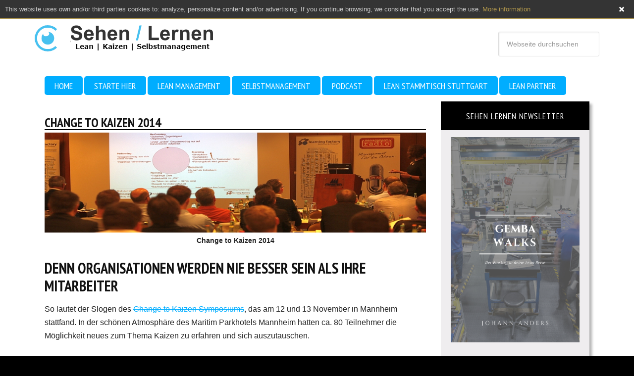

--- FILE ---
content_type: text/html; charset=UTF-8
request_url: http://sehen-lernen.com/change-to-kaizen-2014/
body_size: 19804
content:
<!DOCTYPE html>
<html lang="de-DE">
<head >
<meta charset="UTF-8" />
<meta name="viewport" content="width=device-width, initial-scale=1" />
<meta name='robots' content='index, follow, max-image-preview:large, max-snippet:-1, max-video-preview:-1' />
<!-- Jetpack Site Verification Tags -->
<meta name="google-site-verification" content="google-site-verification=3cBiIGrA4j6Nr6OSZXGBiqr0p8DXhWSTCRPJCCnhVjo" />

			<style type="text/css">
				.slide-excerpt { width: 50%; }
				.slide-excerpt { top: 0; }
				.slide-excerpt { right: 0; }
				.flexslider { max-width: 1100px; max-height: 300px; }
				.slide-image { max-height: 300px; }
			</style>
			<style type="text/css">
				@media only screen
				and (min-device-width : 320px)
				and (max-device-width : 480px) {
					.slide-excerpt { display: none !important; }
				}
			</style> 
	<!-- This site is optimized with the Yoast SEO plugin v23.6 - https://yoast.com/wordpress/plugins/seo/ -->
	<title>Change to Kaizen 2014 - Sehen Lernen - Lean, Produktivität und Selbstmanagement</title>
	<meta name="description" content="Denn Unternehmen werden nie besser sein, als ihre Mitarbeiter. So lautet der Slogan des Change to Kaizen Symposiums, von dem ich in diesen Artikel berichte" />
	<link rel="canonical" href="http://sehen-lernen.com/change-to-kaizen-2014/" />
	<meta property="og:locale" content="de_DE" />
	<meta property="og:type" content="article" />
	<meta property="og:title" content="Change to Kaizen 2014 - Sehen Lernen - Lean, Produktivität und Selbstmanagement" />
	<meta property="og:description" content="Denn Unternehmen werden nie besser sein, als ihre Mitarbeiter. So lautet der Slogan des Change to Kaizen Symposiums, von dem ich in diesen Artikel berichte" />
	<meta property="og:url" content="http://sehen-lernen.com/change-to-kaizen-2014/" />
	<meta property="og:site_name" content="Sehen Lernen - Lean, Produktivität und Selbstmanagement" />
	<meta property="article:published_time" content="2014-12-02T04:29:26+00:00" />
	<meta property="article:modified_time" content="2015-01-02T14:25:00+00:00" />
	<meta property="og:image" content="http://sehen-lernen.com/wp-content/uploads/2014/11/Change-to-kaizen-2014-vortrag.jpg" />
	<meta property="og:image:width" content="938" />
	<meta property="og:image:height" content="246" />
	<meta property="og:image:type" content="image/jpeg" />
	<meta name="author" content="Johann Anders" />
	<meta name="twitter:label1" content="Verfasst von" />
	<meta name="twitter:data1" content="Johann Anders" />
	<meta name="twitter:label2" content="Geschätzte Lesezeit" />
	<meta name="twitter:data2" content="4 Minuten" />
	<script type="application/ld+json" class="yoast-schema-graph">{"@context":"https://schema.org","@graph":[{"@type":"WebPage","@id":"http://sehen-lernen.com/change-to-kaizen-2014/","url":"http://sehen-lernen.com/change-to-kaizen-2014/","name":"Change to Kaizen 2014 - Sehen Lernen - Lean, Produktivität und Selbstmanagement","isPartOf":{"@id":"https://sehen-lernen.com/#website"},"primaryImageOfPage":{"@id":"http://sehen-lernen.com/change-to-kaizen-2014/#primaryimage"},"image":{"@id":"http://sehen-lernen.com/change-to-kaizen-2014/#primaryimage"},"thumbnailUrl":"http://sehen-lernen.com/wp-content/uploads/2014/11/Change-to-kaizen-2014-vortrag.jpg","datePublished":"2014-12-02T04:29:26+00:00","dateModified":"2015-01-02T14:25:00+00:00","author":{"@id":"https://sehen-lernen.com/#/schema/person/9f057fe7072f531547a3a3291a37e0e9"},"description":"Denn Unternehmen werden nie besser sein, als ihre Mitarbeiter. So lautet der Slogan des Change to Kaizen Symposiums, von dem ich in diesen Artikel berichte","inLanguage":"de-DE","potentialAction":[{"@type":"ReadAction","target":["http://sehen-lernen.com/change-to-kaizen-2014/"]}]},{"@type":"ImageObject","inLanguage":"de-DE","@id":"http://sehen-lernen.com/change-to-kaizen-2014/#primaryimage","url":"http://sehen-lernen.com/wp-content/uploads/2014/11/Change-to-kaizen-2014-vortrag.jpg","contentUrl":"http://sehen-lernen.com/wp-content/uploads/2014/11/Change-to-kaizen-2014-vortrag.jpg","width":938,"height":246,"caption":"Change to Kaizen 2014"},{"@type":"WebSite","@id":"https://sehen-lernen.com/#website","url":"https://sehen-lernen.com/","name":"Sehen Lernen - Lean, Produktivität und Selbstmanagement","description":"Lean Einführung von Anwendern für Anwender","potentialAction":[{"@type":"SearchAction","target":{"@type":"EntryPoint","urlTemplate":"https://sehen-lernen.com/?s={search_term_string}"},"query-input":{"@type":"PropertyValueSpecification","valueRequired":true,"valueName":"search_term_string"}}],"inLanguage":"de-DE"},{"@type":"Person","@id":"https://sehen-lernen.com/#/schema/person/9f057fe7072f531547a3a3291a37e0e9","name":"Johann Anders","image":{"@type":"ImageObject","inLanguage":"de-DE","@id":"https://sehen-lernen.com/#/schema/person/image/","url":"http://0.gravatar.com/avatar/3a8b1e143c8ad613e5a4a16a9d41505e?s=96&d=mm&r=g","contentUrl":"http://0.gravatar.com/avatar/3a8b1e143c8ad613e5a4a16a9d41505e?s=96&d=mm&r=g","caption":"Johann Anders"},"url":"http://sehen-lernen.com/author/johann-anders/"}]}</script>
	<!-- / Yoast SEO plugin. -->


<link rel='dns-prefetch' href='//secure.gravatar.com' />
<link rel='dns-prefetch' href='//stats.wp.com' />
<link rel='dns-prefetch' href='//fonts.googleapis.com' />
<link rel='dns-prefetch' href='//v0.wordpress.com' />
<link rel='dns-prefetch' href='//c0.wp.com' />
		<!-- This site uses the Google Analytics by ExactMetrics plugin v8.1.0 - Using Analytics tracking - https://www.exactmetrics.com/ -->
		<!-- Note: ExactMetrics is not currently configured on this site. The site owner needs to authenticate with Google Analytics in the ExactMetrics settings panel. -->
					<!-- No tracking code set -->
				<!-- / Google Analytics by ExactMetrics -->
		<script type="text/javascript">
/* <![CDATA[ */
window._wpemojiSettings = {"baseUrl":"https:\/\/s.w.org\/images\/core\/emoji\/15.0.3\/72x72\/","ext":".png","svgUrl":"https:\/\/s.w.org\/images\/core\/emoji\/15.0.3\/svg\/","svgExt":".svg","source":{"concatemoji":"http:\/\/sehen-lernen.com\/wp-includes\/js\/wp-emoji-release.min.js?ver=6.6.2"}};
/*! This file is auto-generated */
!function(i,n){var o,s,e;function c(e){try{var t={supportTests:e,timestamp:(new Date).valueOf()};sessionStorage.setItem(o,JSON.stringify(t))}catch(e){}}function p(e,t,n){e.clearRect(0,0,e.canvas.width,e.canvas.height),e.fillText(t,0,0);var t=new Uint32Array(e.getImageData(0,0,e.canvas.width,e.canvas.height).data),r=(e.clearRect(0,0,e.canvas.width,e.canvas.height),e.fillText(n,0,0),new Uint32Array(e.getImageData(0,0,e.canvas.width,e.canvas.height).data));return t.every(function(e,t){return e===r[t]})}function u(e,t,n){switch(t){case"flag":return n(e,"\ud83c\udff3\ufe0f\u200d\u26a7\ufe0f","\ud83c\udff3\ufe0f\u200b\u26a7\ufe0f")?!1:!n(e,"\ud83c\uddfa\ud83c\uddf3","\ud83c\uddfa\u200b\ud83c\uddf3")&&!n(e,"\ud83c\udff4\udb40\udc67\udb40\udc62\udb40\udc65\udb40\udc6e\udb40\udc67\udb40\udc7f","\ud83c\udff4\u200b\udb40\udc67\u200b\udb40\udc62\u200b\udb40\udc65\u200b\udb40\udc6e\u200b\udb40\udc67\u200b\udb40\udc7f");case"emoji":return!n(e,"\ud83d\udc26\u200d\u2b1b","\ud83d\udc26\u200b\u2b1b")}return!1}function f(e,t,n){var r="undefined"!=typeof WorkerGlobalScope&&self instanceof WorkerGlobalScope?new OffscreenCanvas(300,150):i.createElement("canvas"),a=r.getContext("2d",{willReadFrequently:!0}),o=(a.textBaseline="top",a.font="600 32px Arial",{});return e.forEach(function(e){o[e]=t(a,e,n)}),o}function t(e){var t=i.createElement("script");t.src=e,t.defer=!0,i.head.appendChild(t)}"undefined"!=typeof Promise&&(o="wpEmojiSettingsSupports",s=["flag","emoji"],n.supports={everything:!0,everythingExceptFlag:!0},e=new Promise(function(e){i.addEventListener("DOMContentLoaded",e,{once:!0})}),new Promise(function(t){var n=function(){try{var e=JSON.parse(sessionStorage.getItem(o));if("object"==typeof e&&"number"==typeof e.timestamp&&(new Date).valueOf()<e.timestamp+604800&&"object"==typeof e.supportTests)return e.supportTests}catch(e){}return null}();if(!n){if("undefined"!=typeof Worker&&"undefined"!=typeof OffscreenCanvas&&"undefined"!=typeof URL&&URL.createObjectURL&&"undefined"!=typeof Blob)try{var e="postMessage("+f.toString()+"("+[JSON.stringify(s),u.toString(),p.toString()].join(",")+"));",r=new Blob([e],{type:"text/javascript"}),a=new Worker(URL.createObjectURL(r),{name:"wpTestEmojiSupports"});return void(a.onmessage=function(e){c(n=e.data),a.terminate(),t(n)})}catch(e){}c(n=f(s,u,p))}t(n)}).then(function(e){for(var t in e)n.supports[t]=e[t],n.supports.everything=n.supports.everything&&n.supports[t],"flag"!==t&&(n.supports.everythingExceptFlag=n.supports.everythingExceptFlag&&n.supports[t]);n.supports.everythingExceptFlag=n.supports.everythingExceptFlag&&!n.supports.flag,n.DOMReady=!1,n.readyCallback=function(){n.DOMReady=!0}}).then(function(){return e}).then(function(){var e;n.supports.everything||(n.readyCallback(),(e=n.source||{}).concatemoji?t(e.concatemoji):e.wpemoji&&e.twemoji&&(t(e.twemoji),t(e.wpemoji)))}))}((window,document),window._wpemojiSettings);
/* ]]> */
</script>
        <style type="text/css">
            #mrcookies-wrapper {
                color: #cccccc !important;
                background-color:#343434 !important;
                border-color: #b69b4d !important;
            }
            #mrcookies-wrapper #mrcookies-container a {
                color: #b69b4d;
            }
        </style>
        <link rel='stylesheet' id='twoclick-social-media-buttons-css' href='http://sehen-lernen.com/wp-content/plugins/2-click-socialmedia-buttons/css/socialshareprivacy-min.css?ver=1.6.4' type='text/css' media='all' />
<link rel='stylesheet' id='simplux-css' href='http://sehen-lernen.com/wp-content/themes/simplux/style.css?ver=1.2' type='text/css' media='all' />
<style id='wp-emoji-styles-inline-css' type='text/css'>

	img.wp-smiley, img.emoji {
		display: inline !important;
		border: none !important;
		box-shadow: none !important;
		height: 1em !important;
		width: 1em !important;
		margin: 0 0.07em !important;
		vertical-align: -0.1em !important;
		background: none !important;
		padding: 0 !important;
	}
</style>
<link rel='stylesheet' id='wp-block-library-css' href='https://c0.wp.com/c/6.6.2/wp-includes/css/dist/block-library/style.min.css' type='text/css' media='all' />
<link rel='stylesheet' id='mediaelement-css' href='https://c0.wp.com/c/6.6.2/wp-includes/js/mediaelement/mediaelementplayer-legacy.min.css' type='text/css' media='all' />
<link rel='stylesheet' id='wp-mediaelement-css' href='https://c0.wp.com/c/6.6.2/wp-includes/js/mediaelement/wp-mediaelement.min.css' type='text/css' media='all' />
<style id='jetpack-sharing-buttons-style-inline-css' type='text/css'>
.jetpack-sharing-buttons__services-list{display:flex;flex-direction:row;flex-wrap:wrap;gap:0;list-style-type:none;margin:5px;padding:0}.jetpack-sharing-buttons__services-list.has-small-icon-size{font-size:12px}.jetpack-sharing-buttons__services-list.has-normal-icon-size{font-size:16px}.jetpack-sharing-buttons__services-list.has-large-icon-size{font-size:24px}.jetpack-sharing-buttons__services-list.has-huge-icon-size{font-size:36px}@media print{.jetpack-sharing-buttons__services-list{display:none!important}}.editor-styles-wrapper .wp-block-jetpack-sharing-buttons{gap:0;padding-inline-start:0}ul.jetpack-sharing-buttons__services-list.has-background{padding:1.25em 2.375em}
</style>
<style id='powerpress-player-block-style-inline-css' type='text/css'>


</style>
<style id='classic-theme-styles-inline-css' type='text/css'>
/*! This file is auto-generated */
.wp-block-button__link{color:#fff;background-color:#32373c;border-radius:9999px;box-shadow:none;text-decoration:none;padding:calc(.667em + 2px) calc(1.333em + 2px);font-size:1.125em}.wp-block-file__button{background:#32373c;color:#fff;text-decoration:none}
</style>
<style id='global-styles-inline-css' type='text/css'>
:root{--wp--preset--aspect-ratio--square: 1;--wp--preset--aspect-ratio--4-3: 4/3;--wp--preset--aspect-ratio--3-4: 3/4;--wp--preset--aspect-ratio--3-2: 3/2;--wp--preset--aspect-ratio--2-3: 2/3;--wp--preset--aspect-ratio--16-9: 16/9;--wp--preset--aspect-ratio--9-16: 9/16;--wp--preset--color--black: #000000;--wp--preset--color--cyan-bluish-gray: #abb8c3;--wp--preset--color--white: #ffffff;--wp--preset--color--pale-pink: #f78da7;--wp--preset--color--vivid-red: #cf2e2e;--wp--preset--color--luminous-vivid-orange: #ff6900;--wp--preset--color--luminous-vivid-amber: #fcb900;--wp--preset--color--light-green-cyan: #7bdcb5;--wp--preset--color--vivid-green-cyan: #00d084;--wp--preset--color--pale-cyan-blue: #8ed1fc;--wp--preset--color--vivid-cyan-blue: #0693e3;--wp--preset--color--vivid-purple: #9b51e0;--wp--preset--gradient--vivid-cyan-blue-to-vivid-purple: linear-gradient(135deg,rgba(6,147,227,1) 0%,rgb(155,81,224) 100%);--wp--preset--gradient--light-green-cyan-to-vivid-green-cyan: linear-gradient(135deg,rgb(122,220,180) 0%,rgb(0,208,130) 100%);--wp--preset--gradient--luminous-vivid-amber-to-luminous-vivid-orange: linear-gradient(135deg,rgba(252,185,0,1) 0%,rgba(255,105,0,1) 100%);--wp--preset--gradient--luminous-vivid-orange-to-vivid-red: linear-gradient(135deg,rgba(255,105,0,1) 0%,rgb(207,46,46) 100%);--wp--preset--gradient--very-light-gray-to-cyan-bluish-gray: linear-gradient(135deg,rgb(238,238,238) 0%,rgb(169,184,195) 100%);--wp--preset--gradient--cool-to-warm-spectrum: linear-gradient(135deg,rgb(74,234,220) 0%,rgb(151,120,209) 20%,rgb(207,42,186) 40%,rgb(238,44,130) 60%,rgb(251,105,98) 80%,rgb(254,248,76) 100%);--wp--preset--gradient--blush-light-purple: linear-gradient(135deg,rgb(255,206,236) 0%,rgb(152,150,240) 100%);--wp--preset--gradient--blush-bordeaux: linear-gradient(135deg,rgb(254,205,165) 0%,rgb(254,45,45) 50%,rgb(107,0,62) 100%);--wp--preset--gradient--luminous-dusk: linear-gradient(135deg,rgb(255,203,112) 0%,rgb(199,81,192) 50%,rgb(65,88,208) 100%);--wp--preset--gradient--pale-ocean: linear-gradient(135deg,rgb(255,245,203) 0%,rgb(182,227,212) 50%,rgb(51,167,181) 100%);--wp--preset--gradient--electric-grass: linear-gradient(135deg,rgb(202,248,128) 0%,rgb(113,206,126) 100%);--wp--preset--gradient--midnight: linear-gradient(135deg,rgb(2,3,129) 0%,rgb(40,116,252) 100%);--wp--preset--font-size--small: 13px;--wp--preset--font-size--medium: 20px;--wp--preset--font-size--large: 36px;--wp--preset--font-size--x-large: 42px;--wp--preset--spacing--20: 0.44rem;--wp--preset--spacing--30: 0.67rem;--wp--preset--spacing--40: 1rem;--wp--preset--spacing--50: 1.5rem;--wp--preset--spacing--60: 2.25rem;--wp--preset--spacing--70: 3.38rem;--wp--preset--spacing--80: 5.06rem;--wp--preset--shadow--natural: 6px 6px 9px rgba(0, 0, 0, 0.2);--wp--preset--shadow--deep: 12px 12px 50px rgba(0, 0, 0, 0.4);--wp--preset--shadow--sharp: 6px 6px 0px rgba(0, 0, 0, 0.2);--wp--preset--shadow--outlined: 6px 6px 0px -3px rgba(255, 255, 255, 1), 6px 6px rgba(0, 0, 0, 1);--wp--preset--shadow--crisp: 6px 6px 0px rgba(0, 0, 0, 1);}:where(.is-layout-flex){gap: 0.5em;}:where(.is-layout-grid){gap: 0.5em;}body .is-layout-flex{display: flex;}.is-layout-flex{flex-wrap: wrap;align-items: center;}.is-layout-flex > :is(*, div){margin: 0;}body .is-layout-grid{display: grid;}.is-layout-grid > :is(*, div){margin: 0;}:where(.wp-block-columns.is-layout-flex){gap: 2em;}:where(.wp-block-columns.is-layout-grid){gap: 2em;}:where(.wp-block-post-template.is-layout-flex){gap: 1.25em;}:where(.wp-block-post-template.is-layout-grid){gap: 1.25em;}.has-black-color{color: var(--wp--preset--color--black) !important;}.has-cyan-bluish-gray-color{color: var(--wp--preset--color--cyan-bluish-gray) !important;}.has-white-color{color: var(--wp--preset--color--white) !important;}.has-pale-pink-color{color: var(--wp--preset--color--pale-pink) !important;}.has-vivid-red-color{color: var(--wp--preset--color--vivid-red) !important;}.has-luminous-vivid-orange-color{color: var(--wp--preset--color--luminous-vivid-orange) !important;}.has-luminous-vivid-amber-color{color: var(--wp--preset--color--luminous-vivid-amber) !important;}.has-light-green-cyan-color{color: var(--wp--preset--color--light-green-cyan) !important;}.has-vivid-green-cyan-color{color: var(--wp--preset--color--vivid-green-cyan) !important;}.has-pale-cyan-blue-color{color: var(--wp--preset--color--pale-cyan-blue) !important;}.has-vivid-cyan-blue-color{color: var(--wp--preset--color--vivid-cyan-blue) !important;}.has-vivid-purple-color{color: var(--wp--preset--color--vivid-purple) !important;}.has-black-background-color{background-color: var(--wp--preset--color--black) !important;}.has-cyan-bluish-gray-background-color{background-color: var(--wp--preset--color--cyan-bluish-gray) !important;}.has-white-background-color{background-color: var(--wp--preset--color--white) !important;}.has-pale-pink-background-color{background-color: var(--wp--preset--color--pale-pink) !important;}.has-vivid-red-background-color{background-color: var(--wp--preset--color--vivid-red) !important;}.has-luminous-vivid-orange-background-color{background-color: var(--wp--preset--color--luminous-vivid-orange) !important;}.has-luminous-vivid-amber-background-color{background-color: var(--wp--preset--color--luminous-vivid-amber) !important;}.has-light-green-cyan-background-color{background-color: var(--wp--preset--color--light-green-cyan) !important;}.has-vivid-green-cyan-background-color{background-color: var(--wp--preset--color--vivid-green-cyan) !important;}.has-pale-cyan-blue-background-color{background-color: var(--wp--preset--color--pale-cyan-blue) !important;}.has-vivid-cyan-blue-background-color{background-color: var(--wp--preset--color--vivid-cyan-blue) !important;}.has-vivid-purple-background-color{background-color: var(--wp--preset--color--vivid-purple) !important;}.has-black-border-color{border-color: var(--wp--preset--color--black) !important;}.has-cyan-bluish-gray-border-color{border-color: var(--wp--preset--color--cyan-bluish-gray) !important;}.has-white-border-color{border-color: var(--wp--preset--color--white) !important;}.has-pale-pink-border-color{border-color: var(--wp--preset--color--pale-pink) !important;}.has-vivid-red-border-color{border-color: var(--wp--preset--color--vivid-red) !important;}.has-luminous-vivid-orange-border-color{border-color: var(--wp--preset--color--luminous-vivid-orange) !important;}.has-luminous-vivid-amber-border-color{border-color: var(--wp--preset--color--luminous-vivid-amber) !important;}.has-light-green-cyan-border-color{border-color: var(--wp--preset--color--light-green-cyan) !important;}.has-vivid-green-cyan-border-color{border-color: var(--wp--preset--color--vivid-green-cyan) !important;}.has-pale-cyan-blue-border-color{border-color: var(--wp--preset--color--pale-cyan-blue) !important;}.has-vivid-cyan-blue-border-color{border-color: var(--wp--preset--color--vivid-cyan-blue) !important;}.has-vivid-purple-border-color{border-color: var(--wp--preset--color--vivid-purple) !important;}.has-vivid-cyan-blue-to-vivid-purple-gradient-background{background: var(--wp--preset--gradient--vivid-cyan-blue-to-vivid-purple) !important;}.has-light-green-cyan-to-vivid-green-cyan-gradient-background{background: var(--wp--preset--gradient--light-green-cyan-to-vivid-green-cyan) !important;}.has-luminous-vivid-amber-to-luminous-vivid-orange-gradient-background{background: var(--wp--preset--gradient--luminous-vivid-amber-to-luminous-vivid-orange) !important;}.has-luminous-vivid-orange-to-vivid-red-gradient-background{background: var(--wp--preset--gradient--luminous-vivid-orange-to-vivid-red) !important;}.has-very-light-gray-to-cyan-bluish-gray-gradient-background{background: var(--wp--preset--gradient--very-light-gray-to-cyan-bluish-gray) !important;}.has-cool-to-warm-spectrum-gradient-background{background: var(--wp--preset--gradient--cool-to-warm-spectrum) !important;}.has-blush-light-purple-gradient-background{background: var(--wp--preset--gradient--blush-light-purple) !important;}.has-blush-bordeaux-gradient-background{background: var(--wp--preset--gradient--blush-bordeaux) !important;}.has-luminous-dusk-gradient-background{background: var(--wp--preset--gradient--luminous-dusk) !important;}.has-pale-ocean-gradient-background{background: var(--wp--preset--gradient--pale-ocean) !important;}.has-electric-grass-gradient-background{background: var(--wp--preset--gradient--electric-grass) !important;}.has-midnight-gradient-background{background: var(--wp--preset--gradient--midnight) !important;}.has-small-font-size{font-size: var(--wp--preset--font-size--small) !important;}.has-medium-font-size{font-size: var(--wp--preset--font-size--medium) !important;}.has-large-font-size{font-size: var(--wp--preset--font-size--large) !important;}.has-x-large-font-size{font-size: var(--wp--preset--font-size--x-large) !important;}
:where(.wp-block-post-template.is-layout-flex){gap: 1.25em;}:where(.wp-block-post-template.is-layout-grid){gap: 1.25em;}
:where(.wp-block-columns.is-layout-flex){gap: 2em;}:where(.wp-block-columns.is-layout-grid){gap: 2em;}
:root :where(.wp-block-pullquote){font-size: 1.5em;line-height: 1.6;}
</style>
<link rel='stylesheet' id='contact-form-7-css' href='http://sehen-lernen.com/wp-content/plugins/contact-form-7/includes/css/styles.css?ver=5.9.8' type='text/css' media='all' />
<link rel='stylesheet' id='hamburger.css-css' href='http://sehen-lernen.com/wp-content/plugins/wp-responsive-menu/assets/css/wpr-hamburger.css?ver=3.1.8' type='text/css' media='all' />
<link rel='stylesheet' id='wprmenu.css-css' href='http://sehen-lernen.com/wp-content/plugins/wp-responsive-menu/assets/css/wprmenu.css?ver=3.1.8' type='text/css' media='all' />
<style id='wprmenu.css-inline-css' type='text/css'>
@media only screen and ( max-width: 768px ) {html body div.wprm-wrapper {overflow: scroll;}#wprmenu_bar {background-image: url();background-size:;background-repeat: ;}#wprmenu_bar {background-color: #00adff;}html body div#mg-wprm-wrap .wpr_submit .icon.icon-search {color: ;}#wprmenu_bar .menu_title,#wprmenu_bar .wprmenu_icon_menu,#wprmenu_bar .menu_title a {color: #ffffff;}#wprmenu_bar .menu_title a {font-size: px;font-weight: ;}#mg-wprm-wrap li.menu-item a {font-size: px;text-transform: ;font-weight: ;}#mg-wprm-wrap li.menu-item-has-children ul.sub-menu a {font-size: px;text-transform: ;font-weight: ;}#mg-wprm-wrap li.current-menu-item > a {background: ;}#mg-wprm-wrap li.current-menu-item > a,#mg-wprm-wrap li.current-menu-item span.wprmenu_icon{color:!important;}#mg-wprm-wrap {background-color: #ffffff;}.cbp-spmenu-push-toright,.cbp-spmenu-push-toright .mm-slideout {left: 80% ;}.cbp-spmenu-push-toleft {left: -80% ;}#mg-wprm-wrap.cbp-spmenu-right,#mg-wprm-wrap.cbp-spmenu-left,#mg-wprm-wrap.cbp-spmenu-right.custom,#mg-wprm-wrap.cbp-spmenu-left.custom,.cbp-spmenu-vertical {width: 80%;max-width: px;}#mg-wprm-wrap ul#wprmenu_menu_ul li.menu-item a,div#mg-wprm-wrap ul li span.wprmenu_icon {color: #00adff;}#mg-wprm-wrap ul#wprmenu_menu_ul li.menu-item:valid ~ a{color: ;}#mg-wprm-wrap ul#wprmenu_menu_ul li.menu-item a:hover {background: ;color: #999999 !important;}div#mg-wprm-wrap ul>li:hover>span.wprmenu_icon {color: #999999 !important;}.wprmenu_bar .hamburger-inner,.wprmenu_bar .hamburger-inner::before,.wprmenu_bar .hamburger-inner::after {background: #FFFFFF;}.wprmenu_bar .hamburger:hover .hamburger-inner,.wprmenu_bar .hamburger:hover .hamburger-inner::before,.wprmenu_bar .hamburger:hover .hamburger-inner::after {background: ;}div.wprmenu_bar div.hamburger{padding-right: 6px !important;}#wprmenu_menu.left {width:80%;left: -80%;right: auto;}#wprmenu_menu.right {width:80%;right: -80%;left: auto;}.wprmenu_bar .hamburger {float: left;}.wprmenu_bar #custom_menu_icon.hamburger {top: px;left: px;float: left !important;background-color: ;}.wpr_custom_menu #custom_menu_icon {display: block;}html { padding-top: 42px !important; }#wprmenu_bar,#mg-wprm-wrap { display: block; }div#wpadminbar { position: fixed; }}
</style>
<link rel='stylesheet' id='wpr_icons-css' href='http://sehen-lernen.com/wp-content/plugins/wp-responsive-menu/inc/assets/icons/wpr-icons.css?ver=3.1.8' type='text/css' media='all' />
<link rel='stylesheet' id='mc4wp-form-basic-css' href='http://sehen-lernen.com/wp-content/plugins/mailchimp-for-wp/assets/css/form-basic.css?ver=4.9.17' type='text/css' media='all' />
<link rel='stylesheet' id='google-font-pt-sans-narrow-css' href='//fonts.googleapis.com/css?family=PT+Sans+Narrow%3A400%2C700&#038;ver=1.2' type='text/css' media='all' />
<link rel='stylesheet' id='mobile-menu-css-css' href='http://sehen-lernen.com/wp-content/themes/simplux/lib/css/mobile-menus.css?ver=6.6.2' type='text/css' media='all' />
<link rel='stylesheet' id='jetpack-top-posts-widget-css' href='https://c0.wp.com/p/jetpack/13.9/modules/widgets/top-posts/style.css' type='text/css' media='all' />
<link rel='stylesheet' id='mrcookies-style-css' href='http://sehen-lernen.com/wp-content/plugins/mrcookies/css/style.min.css?ver=1.0' type='text/css' media='all' />
<link rel='stylesheet' id='slider_styles-css' href='http://sehen-lernen.com/wp-content/plugins/genesis-responsive-slider/assets/style.css?ver=1.0.1' type='text/css' media='all' />
<script type="text/javascript" src="https://c0.wp.com/c/6.6.2/wp-includes/js/jquery/jquery.min.js" id="jquery-core-js"></script>
<script type="text/javascript" src="https://c0.wp.com/c/6.6.2/wp-includes/js/jquery/jquery-migrate.min.js" id="jquery-migrate-js"></script>
<script type="text/javascript" src="http://sehen-lernen.com/wp-content/plugins/wp-responsive-menu/assets/js/modernizr.custom.js?ver=3.1.8" id="modernizr-js"></script>
<script type="text/javascript" src="http://sehen-lernen.com/wp-content/plugins/wp-responsive-menu/assets/js/touchSwipe.js?ver=3.1.8" id="touchSwipe-js"></script>
<script type="text/javascript" id="wprmenu.js-js-extra">
/* <![CDATA[ */
var wprmenu = {"zooming":"yes","from_width":"768","push_width":"","menu_width":"80","parent_click":"","swipe":"yes","enable_overlay":""};
/* ]]> */
</script>
<script type="text/javascript" src="http://sehen-lernen.com/wp-content/plugins/wp-responsive-menu/assets/js/wprmenu.js?ver=3.1.8" id="wprmenu.js-js"></script>
<script type="text/javascript" src="http://sehen-lernen.com/wp-content/themes/simplux/lib/js/mobilemenus.js?ver=1.0.0" id="mobile-menu-js"></script>
<link rel="https://api.w.org/" href="http://sehen-lernen.com/wp-json/" /><link rel="alternate" title="JSON" type="application/json" href="http://sehen-lernen.com/wp-json/wp/v2/posts/1364" /><link rel="EditURI" type="application/rsd+xml" title="RSD" href="http://sehen-lernen.com/xmlrpc.php?rsd" />
<meta name="generator" content="WordPress 6.6.2" />
<link rel='shortlink' href='https://wp.me/p3Vzan-m0' />
<link rel="alternate" title="oEmbed (JSON)" type="application/json+oembed" href="http://sehen-lernen.com/wp-json/oembed/1.0/embed?url=http%3A%2F%2Fsehen-lernen.com%2Fchange-to-kaizen-2014%2F" />
<link rel="alternate" title="oEmbed (XML)" type="text/xml+oembed" href="http://sehen-lernen.com/wp-json/oembed/1.0/embed?url=http%3A%2F%2Fsehen-lernen.com%2Fchange-to-kaizen-2014%2F&#038;format=xml" />

<!-- Article Thumbnail -->
<link href="http://sehen-lernen.com/wp-content/uploads/2014/11/Change-to-kaizen-2014-vortrag.jpg" rel="image_src" />

<!-- OpenGraph Tags (added by 2-Click Social Media Buttons) -->
<meta property="og:site_name" content="Sehen Lernen - Lean, Produktivität und Selbstmanagement"/>
<meta property="og:locale" content="de_DE"/>
<meta property="og:locale:alternate" content="de_DE"/>
<meta property="og:type" content="article"/>
<meta property="og:title" content="Change to Kaizen 2014"/>
<meta property="og:url" content="http://sehen-lernen.com/change-to-kaizen-2014/"/>
<meta property="og:image" content="http://sehen-lernen.com/wp-content/uploads/2014/11/Change-to-kaizen-2014-vortrag.jpg"/>
<meta property="og:description" content="Denn Organisationen werden nie besser sein als ihre Mitarbeiter
So lautet der Slogen des Change to Kaizen Symposiums, das am 12 und 13 November in Mannheim stattfand. In der schönen Atmosphäre des Maritim Parkhotels Mannheim hatten ca. 80 Teilnehmer die Möglichkeit neues zum Thema Kaizen zu erfahren und sich auszutauschen.

Deutlich wurde wiedereinmal, dass es beim Change to Kaizen weniger  ..."/>
<!-- /OpenGraph Tags -->

            <script type="text/javascript"><!--
                                function powerpress_pinw(pinw_url){window.open(pinw_url, 'PowerPressPlayer','toolbar=0,status=0,resizable=1,width=460,height=320');	return false;}
                //-->
            </script>
            	<style>img#wpstats{display:none}</style>
		<link rel="icon" href="http://sehen-lernen.com/wp-content/plugins/genesis-favicon-uploader/favicons/favicon.ico" />
<style>.mc4wp-checkbox-wp-comment-form{clear:both;width:auto;display:block;position:static}.mc4wp-checkbox-wp-comment-form input{float:none;vertical-align:middle;-webkit-appearance:checkbox;width:auto;max-width:21px;margin:0 6px 0 0;padding:0;position:static;display:inline-block!important}.mc4wp-checkbox-wp-comment-form label{float:none;cursor:pointer;width:auto;margin:0 0 16px;display:block;position:static}</style><meta name="generator" content="Elementor 3.24.6; features: additional_custom_breakpoints; settings: css_print_method-external, google_font-enabled, font_display-auto">
			<style>
				.e-con.e-parent:nth-of-type(n+4):not(.e-lazyloaded):not(.e-no-lazyload),
				.e-con.e-parent:nth-of-type(n+4):not(.e-lazyloaded):not(.e-no-lazyload) * {
					background-image: none !important;
				}
				@media screen and (max-height: 1024px) {
					.e-con.e-parent:nth-of-type(n+3):not(.e-lazyloaded):not(.e-no-lazyload),
					.e-con.e-parent:nth-of-type(n+3):not(.e-lazyloaded):not(.e-no-lazyload) * {
						background-image: none !important;
					}
				}
				@media screen and (max-height: 640px) {
					.e-con.e-parent:nth-of-type(n+2):not(.e-lazyloaded):not(.e-no-lazyload),
					.e-con.e-parent:nth-of-type(n+2):not(.e-lazyloaded):not(.e-no-lazyload) * {
						background-image: none !important;
					}
				}
			</style>
			<style type="text/css">.broken_link, a.broken_link {
	text-decoration: line-through;
}</style>		<style type="text/css" id="wp-custom-css">
			/*
Willkommen beim benutzerdefinierten CSS!

CSS (Cascading Style Sheets) ist eine Art Code, der dem Browser sagt, wie
eine Webseite dargestellt werden soll. Du kannst diese Kommentare löschen
und mit deinen Anpassungen beginnen.

Als Standard wird dein Stylesheet nach den Theme-Stylesheets geladen, das
heißt, dass deine Regeln Vorrang haben und die Theme-CSS-Regeln
überschreiben können. Schreibe einfach hier rein, was du ändern
möchtest, du musst nicht den gesamten Stylesheet-Inhalt deines Themes
kopieren.
*/

.home {
	font-size: 16px;
	font-size: 1.6rem;
}

body {
	font-size: 16px;
	font-size: 1.6rem;
}		</style>
		</head>
<body class="post-template-default single single-post postid-1364 single-format-standard header-image content-sidebar genesis-breadcrumbs-hidden genesis-footer-widgets-visible elementor-default elementor-kit-2607"><a name="top"></a><div class="site-container"><nav class="nav-mobile" role="navigation" itemscope="itemscope" itemtype="http://schema.org/SiteNavigationElement"><div class="wrap"><ul id="menu-menue-1" class="menu genesis-nav-menu menu-mobile"><li id="menu-item-25" class="menu-item menu-item-type-custom menu-item-object-custom menu-item-25"><a href="http://www.sehen-lernen.com">Home</a></li>
<li id="menu-item-1915" class="menu-item menu-item-type-post_type menu-item-object-page menu-item-has-children menu-item-1915"><a href="http://sehen-lernen.com/starte-hier/">Starte Hier</a>
<ul class="sub-menu">
	<li id="menu-item-28" class="menu-item menu-item-type-post_type menu-item-object-page menu-item-28"><a href="http://sehen-lernen.com/ueber/">Über</a></li>
</ul>
</li>
<li id="menu-item-1457" class="menu-item menu-item-type-taxonomy menu-item-object-category current-post-ancestor current-menu-parent current-post-parent menu-item-has-children menu-item-1457"><a href="http://sehen-lernen.com/category/lean-management/">Lean Management</a>
<ul class="sub-menu">
	<li id="menu-item-1992" class="menu-item menu-item-type-post_type menu-item-object-page menu-item-1992"><a href="http://sehen-lernen.com/lean-coaching/">Lean Coaching</a></li>
</ul>
</li>
<li id="menu-item-1458" class="menu-item menu-item-type-taxonomy menu-item-object-category menu-item-1458"><a href="http://sehen-lernen.com/category/selbstmanagement/">Selbstmanagement</a></li>
<li id="menu-item-1630" class="menu-item menu-item-type-taxonomy menu-item-object-category menu-item-has-children menu-item-1630"><a href="http://sehen-lernen.com/category/podcast/">Podcast</a>
<ul class="sub-menu">
	<li id="menu-item-2084" class="menu-item menu-item-type-post_type menu-item-object-page menu-item-2084"><a href="http://sehen-lernen.com/lean-lernen/">Lean Lernen Episoden</a></li>
</ul>
</li>
<li id="menu-item-26" class="menu-item menu-item-type-post_type menu-item-object-page menu-item-26"><a href="http://sehen-lernen.com/?page_id=17">Lean Stammtisch Stuttgart</a></li>
<li id="menu-item-1869" class="menu-item menu-item-type-post_type menu-item-object-page menu-item-1869"><a href="http://sehen-lernen.com/lean-partner/">Lean Partner</a></li>
</ul></div></nav><header class="site-header"><div class="wrap"><div class="title-area"><p class="site-title"><a href="http://sehen-lernen.com/">Sehen Lernen - Lean, Produktivität und Selbstmanagement</a></p><p class="site-description">Lean Einführung von Anwendern für Anwender</p></div><div class="widget-area header-widget-area"><section id="search-2" class="widget widget_search"><div class="widget-wrap"><form class="search-form" method="get" action="http://sehen-lernen.com/" role="search"><input class="search-form-input" type="search" name="s" id="searchform-1" placeholder="Webseite durchsuchen"><input class="search-form-submit" type="submit" value="Suchen"><meta content="http://sehen-lernen.com/?s={s}"></form></div></section>
</div></div></header><nav class="nav-primary" aria-label="Haupt"><div class="wrap"><ul id="menu-menue-2" class="menu genesis-nav-menu menu-primary"><li class="menu-item menu-item-type-custom menu-item-object-custom menu-item-25"><a href="http://www.sehen-lernen.com"><span >Home</span></a></li>
<li class="menu-item menu-item-type-post_type menu-item-object-page menu-item-has-children menu-item-1915"><a href="http://sehen-lernen.com/starte-hier/"><span >Starte Hier</span></a>
<ul class="sub-menu">
	<li class="menu-item menu-item-type-post_type menu-item-object-page menu-item-28"><a href="http://sehen-lernen.com/ueber/"><span >Über</span></a></li>
</ul>
</li>
<li class="menu-item menu-item-type-taxonomy menu-item-object-category current-post-ancestor current-menu-parent current-post-parent menu-item-has-children menu-item-1457"><a href="http://sehen-lernen.com/category/lean-management/"><span >Lean Management</span></a>
<ul class="sub-menu">
	<li class="menu-item menu-item-type-post_type menu-item-object-page menu-item-1992"><a href="http://sehen-lernen.com/lean-coaching/"><span >Lean Coaching</span></a></li>
</ul>
</li>
<li class="menu-item menu-item-type-taxonomy menu-item-object-category menu-item-1458"><a href="http://sehen-lernen.com/category/selbstmanagement/"><span >Selbstmanagement</span></a></li>
<li class="menu-item menu-item-type-taxonomy menu-item-object-category menu-item-has-children menu-item-1630"><a href="http://sehen-lernen.com/category/podcast/"><span >Podcast</span></a>
<ul class="sub-menu">
	<li class="menu-item menu-item-type-post_type menu-item-object-page menu-item-2084"><a href="http://sehen-lernen.com/lean-lernen/"><span >Lean Lernen Episoden</span></a></li>
</ul>
</li>
<li class="menu-item menu-item-type-post_type menu-item-object-page menu-item-26"><a href="http://sehen-lernen.com/?page_id=17"><span >Lean Stammtisch Stuttgart</span></a></li>
<li class="menu-item menu-item-type-post_type menu-item-object-page menu-item-1869"><a href="http://sehen-lernen.com/lean-partner/"><span >Lean Partner</span></a></li>
</ul></div></nav><div class="site-inner"><div class="content-sidebar-wrap"><main class="content"><article class="post-1364 post type-post status-publish format-standard has-post-thumbnail category-leanmanagement category-lean-management tag-change-management tag-change-to-kaizen tag-coaching tag-ganzheitliche-produktionssysteme tag-kaizen tag-kata tag-kvp tag-lean tag-veraenderung entry" aria-label="Change to Kaizen 2014"><header class="entry-header"><h1 class="entry-title">Change to Kaizen 2014</h1>
</header><div class="entry-content"><!--adinj Ad Injection debug mode on--><!--ADINJ DEBUG: picked value at position 0: ad_code_random_1-->
<!--ADINJ DEBUG: picked value at position 0: ad_code_bottom_1-->
<div id="attachment_1404" style="width: 948px" class="wp-caption aligncenter"><a href="http://sehen-lernen.com/wp-content/uploads/2014/11/Change-to-kaizen-2014-vortrag.jpg"><img fetchpriority="high" decoding="async" aria-describedby="caption-attachment-1404" class="wp-image-1404 size-full" src="http://sehen-lernen.com/wp-content/uploads/2014/11/Change-to-kaizen-2014-vortrag.jpg" alt="Vortrag" width="938" height="246" srcset="http://sehen-lernen.com/wp-content/uploads/2014/11/Change-to-kaizen-2014-vortrag.jpg 938w, http://sehen-lernen.com/wp-content/uploads/2014/11/Change-to-kaizen-2014-vortrag-300x78.jpg 300w" sizes="(max-width: 938px) 100vw, 938px" /></a><p id="caption-attachment-1404" class="wp-caption-text">Change to Kaizen 2014</p></div>
<h2>Denn Organisationen werden nie besser sein als ihre Mitarbeiter</h2>
<p>So lautet der Slogen des <a title="Change to Kaizen 2014" href="http://www.learning-factory.org/symposium-2014" target="_blank" class="broken_link">Change to Kaizen Symposiums</a>, das am 12 und 13 November in Mannheim stattfand. In der schönen Atmosphäre des Maritim Parkhotels Mannheim hatten ca. 80 Teilnehmer die Möglichkeit neues zum Thema Kaizen zu erfahren und sich auszutauschen.</p>
<p>Deutlich wurde wiedereinmal, dass es beim Change to Kaizen weniger um Konkrete Methoden, als um eine ganzheitliche Denkweise geht. In jedem der verschiedenen Vorträge wurde herausgearbeitet, dass es bei Veränderungsprozessen um die Mitarbeiter geht und diese vor allem die wertvollsten Quellen für Verbesserungsideen darstellen.</p>
<p>Der Moderator Hans Heß führte mit gekonnten Einführungen und Fragen durch die Veranstaltung.</p>
<p>Der ersten Vortrag von Frau Ute Henrich von der Firma Claas Selbstfahrende Erntemaschinen GmbH enthielt viele interessante Ideen, wie man eine Kultur innerhalb einer Abteilung schaffen kann, die auf Zusammenarbeit und Verbesserung fußt. Herr Dr. Roscher von der Firma Trump GmbH &amp; Co. KG zeigt danach auf, wie das System SYNCHRO Plus auch im indirekten Bereichen sinnvolle Verbesserungspotenziale heben kann.</p>
<p>Nach einer kurzen Pause konnten die Teilnehmer den motivierten Ausführungen von Ulrich Hinsen vom Managment Radio lauschen, der ein wenig aus dem Nähkästchen plauderte und alle anwesenden mit seiner Radiostimme an seiner jahrelangen Erfahrung im Change Bereich teilhaben lies. Den Abschluss des Tages bildeten Angela Fuhr von der Learning Factory und Dr. Ralf Schrader von RHS Consult, die eine &#8222;nicht ganz&#8220; fiktive Geschichte eines Changeprozesses zum besten gaben.</p>
<p>Der Abend gestalte sich dann in geselliger Runde sehr interessant, da viele Themen ausgetauscht werden konnten und Sichtweisen teilweise aus kontrovers diskutiert wurden.</p><!--Ad Injection:random--><script async src="//pagead2.googlesyndication.com/pagead/js/adsbygoogle.js"></script>
<!-- sehen-lernen middle -->
<ins class="adsbygoogle"
     style="display:block"
     data-ad-client="ca-pub-2130698990482709"
     data-ad-slot="8772700676"
     data-ad-format="auto"></ins>
<script>
(adsbygoogle = window.adsbygoogle || []).push({});
</script>
<p>Der zweite Tag begann mit dem Vortrag von Alexander Steck, der Aufzeigte wie man Führungskräfte zum Coach erzieht. Besonders interessant war zu sehen, wie lange ein solcher Change Prozess dauern kann und dass man gegebenenfalls auch mal eine Stufe zurückschalten muss, um die gewünschten Veränderungen nachhaltig zu erzielen. In Change Prozessen gilt ganz klar Effektivität vor Effizienz.</p>
<p>Anschließend zeigten Peter Berger und Peter Hirschel von TEREX Compact Germy GmbH auf, dass es in einigen Situationen notwendig ist Lean auch Top-Down ein zu führen, harte Entscheidungen, bezüglich Reorganisierung, zu treffen, um sich dadurch Luft zu verschaffen, um im Nachgang eine neue Kultur der ständigen Verbesserung zu implementieren. Die erzielten Ergebnisse waren beeindruckend und man darf gespannt sein, wie die zweite Phase des Changeprozesses &#8211; die oftmals die schwierigere ist &#8211; funktionieren wird.</p>
<p>Martin Fahrenberger Produktionsleiter der Maschinenfabrik Liezen und Gießerei GmbH erzählte von seinen Erfahrungen bei der Einführung von Lean und dem schmalen Grat, auf dem man dabei teilweise wandert.</p>
<p>Mario Kirchner Supervisor-Kaizen bei der Wilkinson Sword GmbH zeigt in seinem Vortrag auf, wie vielfälltig das T-Karten-Board im Change Prozess genutzt werden kann. Nicht nur in der Wartung oder Produktions, sondern auch im Büro-Umfeld gibt es immer wiederkehrende Aufgaben, die mittels dieses visuellen Tools gemanaged werden können und so die Arbeitslast von Führungskräften reduzieren, indem sie den Mitarbeiter mehr Eigenverantwortung übertragen.</p>
<p>Nach einem reichhaltigem Mittagessen schlossen Bernd Albrecht von Daimler Protics und ich die Veranstaltung mit unserem Beitrag zum &#8222;Ganzheitlichem Lean-Unternehmen&#8220; ab. Es war uns ein anliegen, den Anwesenden deutlich zu machen, dass all die Tools und Methoden (wie auch die Verbesserungskata eine ist) nur versachlichte Denkweisen sind. Unternehmen dürfen nicht blind von anderen Unternehmen kopieren, sondern sollten sich immer wieder hinterfragen, welche Probleme versuche ich gerade zu lösen? Sind die Problemen, an denen ich gerade arbeite auch die Probleme, die mein Kunde als wichtig empfindet?</p>
<p>Alles in allem war das Change to Kaizen Symposium 2014 mal wieder eine Veranstaltung mit vielen neuen Impulsen. Die von den Organisatoren gezielt eingebauten Pausen ergaben viele Möglichkeiten zum Netzwerken. Generell ist das Change to Kaizen meine Lieblingsveranstaltung im Lean Umfeld, da es mehr um die gemeinsamen Probleme geht und nicht darum, bestimmten Persönlichkeiten eine Bühne für ihre Selbstdarstellung zu geben.</p>
<p>Ich bin gespannt was das nächste <a title="Change to Kaizen 2015" href="http://www.learning-factory.org/symposium" target="_blank" class="broken_link">Change to Kaizen 2015 am 04. und 05.</a> November bieten wird. Ich persönlich hoffe auf ein wenig mehr interaktive Beiträge bzw. eine Art Barcamp Format.<br />
<iframe src='https://www.slideshare.net/slideshow/embed_code/41620046' width='425' height='348' sandbox="allow-popups allow-scripts allow-same-origin allow-presentation" allowfullscreen webkitallowfullscreen mozallowfullscreen></iframe></p>
<iframe src='https://www.slideshare.net/slideshow/embed_code/41554739' width='425' height='348' sandbox="allow-popups allow-scripts allow-same-origin allow-presentation" allowfullscreen webkitallowfullscreen mozallowfullscreen></iframe>
<!--Ad Injection:bottom--><script async src="//pagead2.googlesyndication.com/pagead/js/adsbygoogle.js"></script>
<!-- sehen-lernen bottom -->
<ins class="adsbygoogle"
     style="display:inline-block;width:320px;height:100px"
     data-ad-client="ca-pub-2130698990482709"
     data-ad-slot="2726167078"></ins>
<script>
(adsbygoogle = window.adsbygoogle || []).push({});
</script>
<!--
ADINJ DEBUG
Ad Injection in-content injections complete!
No top ad defined in any of the ad code boxes
Content length=667 (words) Raw character length=5476 Paragraph count=13
Top ad paragraph: -1
Bottom ad paragraph: 13
1st Injected random ads range starts at: 6, and ends at: 13
2nd Injected random ads range starts at: 6, and ends at: 12
potential_random_ad_paragraphs:7
requested_num_rand_ads_to_insert:1
Injected ads at: 6 
$adinj_total_top_ads_used=0
$adinj_total_random_ads_used=1
$adinj_total_bottom_ads_used=1
random ads start=middleback - paragraph - 1
random ads end=anywhere - paragraph - 20 fromstart
posttype=post ( single)
currentdate=1769721117 (20482.883298611)
postdate=1417501766 (16406.270439815)
injection mode=direct
-->
<div class="twoclick_social_bookmarks_post_1364 social_share_privacy clearfix 1.6.4 locale-de_DE sprite-de_DE"></div><div class="twoclick-js"><script type="text/javascript">/* <![CDATA[ */
jQuery(document).ready(function($){if($('.twoclick_social_bookmarks_post_1364')){$('.twoclick_social_bookmarks_post_1364').socialSharePrivacy({"services":{"facebook":{"status":"on","txt_info":"2 Klicks f\u00fcr mehr Datenschutz: Erst wenn Sie hier klicken, wird der Button aktiv und Sie k\u00f6nnen Ihre Empfehlung an Facebook senden. Schon beim Aktivieren werden Daten an Dritte \u00fcbertragen - siehe <em>i<\/em>.","perma_option":"off","action":"recommend","language":"de_DE"},"twitter":{"reply_to":"Lean_John","tweet_text":"%20Change%20to%20Kaizen%202014%20%C2%BB%20Sehen%20Lernen%20-%20Lean%2C%20Produktivit%C3%A4t%20...","status":"on","txt_info":"2 Klicks f\u00fcr mehr Datenschutz: Erst wenn Sie hier klicken, wird der Button aktiv und Sie k\u00f6nnen Ihre Empfehlung an Twitter senden. Schon beim Aktivieren werden Daten an Dritte \u00fcbertragen - siehe <em>i<\/em>.","perma_option":"off","language":"de","referrer_track":""},"gplus":{"status":"on","txt_info":"2 Klicks f\u00fcr mehr Datenschutz: Erst wenn Sie hier klicken, wird der Button aktiv und Sie k\u00f6nnen Ihre Empfehlung an Google+ senden. Schon beim Aktivieren werden Daten an Dritte \u00fcbertragen - siehe <em>i<\/em>.","perma_option":"off","referrer_track":""},"xing":{"status":"on","txt_info":"2 Klicks f\u00fcr mehr Datenschutz: Erst wenn Sie hier klicken, wird der Button aktiv und Sie k\u00f6nnen Ihre Empfehlung an Xing senden. Schon beim Aktivieren werden Daten an Dritte \u00fcbertragen - siehe <em>i<\/em>.","perma_option":"off","language":"de","referrer_track":""},"linkedin":{"status":"on","txt_info":"2 Klicks f\u00fcr mehr Datenschutz: Erst wenn Sie hier klicken, wird der Button aktiv und Sie k\u00f6nnen Ihre Empfehlung an LinkedIn senden. Schon beim Aktivieren werden Daten an Dritte \u00fcbertragen - siehe <em>i<\/em>.","perma_option":"off"}},"txt_help":"Wenn Sie diese Felder durch einen Klick aktivieren, werden Informationen an Facebook, Twitter, Flattr, Xing, t3n, LinkedIn, Pinterest oder Google eventuell ins Ausland \u00fcbertragen und unter Umst\u00e4nden auch dort gespeichert. N\u00e4heres erfahren Sie durch einen Klick auf das <em>i<\/em>.","settings_perma":"Dauerhaft aktivieren und Daten\u00fcber-tragung zustimmen:","info_link":"http:\/\/www.heise.de\/ct\/artikel\/2-Klicks-fuer-mehr-Datenschutz-1333879.html","uri":"http:\/\/sehen-lernen.com\/change-to-kaizen-2014\/","post_id":1364,"post_title_referrer_track":"Change+to+Kaizen+2014","display_infobox":"on"});}});
/* ]]&gt; */</script></div></div><footer class="entry-footer"><p class="entry-meta"><span class="entry-categories">Kategorie: <a href="http://sehen-lernen.com/category/leanmanagement/" rel="category tag">Blog</a>, <a href="http://sehen-lernen.com/category/lean-management/" rel="category tag">Lean Management</a></span> <span class="entry-tags">Stichworte: <a href="http://sehen-lernen.com/tag/change-management/" rel="tag">Change Management</a>, <a href="http://sehen-lernen.com/tag/change-to-kaizen/" rel="tag">Change to Kaizen</a>, <a href="http://sehen-lernen.com/tag/coaching/" rel="tag">Coaching</a>, <a href="http://sehen-lernen.com/tag/ganzheitliche-produktionssysteme/" rel="tag">Ganzheitliche Produktionssysteme</a>, <a href="http://sehen-lernen.com/tag/kaizen/" rel="tag">Kaizen</a>, <a href="http://sehen-lernen.com/tag/kata/" rel="tag">Kata</a>, <a href="http://sehen-lernen.com/tag/kvp/" rel="tag">KVP</a>, <a href="http://sehen-lernen.com/tag/lean/" rel="tag">Lean</a>, <a href="http://sehen-lernen.com/tag/veraenderung/" rel="tag">Veränderung</a></span></p></footer></article>
<div id="disqus_thread"></div>
</main><aside class="sidebar sidebar-primary widget-area" role="complementary" aria-label="Haupt-Sidebar"><section id="text-5" class="widget widget_text"><div class="widget-wrap"><h4 class="widget-title widgettitle">Sehen Lernen Newsletter</h4>
			<div class="textwidget"><script>(function() {
	window.mc4wp = window.mc4wp || {
		listeners: [],
		forms: {
			on: function(evt, cb) {
				window.mc4wp.listeners.push(
					{
						event   : evt,
						callback: cb
					}
				);
			}
		}
	}
})();
</script><!-- Mailchimp for WordPress v4.9.17 - https://wordpress.org/plugins/mailchimp-for-wp/ --><form id="mc4wp-form-1" class="mc4wp-form mc4wp-form-2168 mc4wp-form-basic" method="post" data-id="2168" data-name="Default sign-up form" ><div class="mc4wp-form-fields"><img decoding="async" src="http://sehen-lernen.com/wp-content/uploads/2018/11/Gemba_Walk_cheat_sheet_cover.jpg" width="50" height="50">
<p>
  
</p>
<p>
  Trage deine E-Mail Adresse in das Formular ein und erhalte sofort das Gemba Walk Cheat Sheet mit nützlichen Informationen, wie du deine Gemba Walks gestalten kannst.
</p>

<p>
    <label>E-Mail Addresse:</label>
    <input type="email" name="EMAIL" placeholder="Deine E-mail Addresse" required="required"/>
</p>

<p>
	<input type="submit" value="Anmelden" />
</p></div><label style="display: none !important;">Wenn du ein Mensch bist, lasse das Feld leer: <input type="text" name="_mc4wp_honeypot" value="" tabindex="-1" autocomplete="off" /></label><input type="hidden" name="_mc4wp_timestamp" value="1769721117" /><input type="hidden" name="_mc4wp_form_id" value="2168" /><input type="hidden" name="_mc4wp_form_element_id" value="mc4wp-form-1" /><div class="mc4wp-response"></div></form><!-- / Mailchimp for WordPress Plugin -->
</div>
		</div></section>
<section id="media_image-3" class="widget widget_media_image"><div class="widget-wrap"><a href="http://sehen-lernen.com/lean-coaching/"><img width="300" height="300" src="http://sehen-lernen.com/wp-content/uploads/2015/08/export-300x300.png" class="image wp-image-1959  attachment-medium size-medium" alt="Lean Coach Logo" style="max-width: 100%; height: auto;" decoding="async" srcset="http://sehen-lernen.com/wp-content/uploads/2015/08/export-300x300.png 300w, http://sehen-lernen.com/wp-content/uploads/2015/08/export-150x150.png 150w, http://sehen-lernen.com/wp-content/uploads/2015/08/export-162x162.png 162w, http://sehen-lernen.com/wp-content/uploads/2015/08/export-111x111.png 111w, http://sehen-lernen.com/wp-content/uploads/2015/08/export-50x50.png 50w, http://sehen-lernen.com/wp-content/uploads/2015/08/export.png 512w" sizes="(max-width: 300px) 100vw, 300px" /></a></div></section>
<section id="text-13" class="widget widget_text"><div class="widget-wrap"><h4 class="widget-title widgettitle">Empfehlung</h4>
			<div class="textwidget"><p><iframe style="width:100%; height: 240px;" src="//ws-eu.amazon-adsystem.com/widgets/q?ServiceVersion=20070822&amp;OneJS=1&amp;Operation=GetAdHtml&amp;MarketPlace=DE&amp;source=ac&amp;ref=tf_til&amp;ad_type=product_link&amp;tracking_id=johann01-21&amp;marketplace=amazon&amp;region=DE&amp;placement=3446447407&amp;asins=3446447407&amp;linkId=e0ecc414c28a44a3c16e9c7b88a2726b&amp;show_border=true&amp;link_opens_in_new_window=true&amp;price_color=333333&amp;title_color=0066c0&amp;bg_color=ffffff" frameborder="0" marginwidth="0" marginheight="0" scrolling="no"><br />
</iframe></p>
</div>
		</div></section>
<section id="text-6" class="widget widget_text"><div class="widget-wrap"><h4 class="widget-title widgettitle">Folge mir</h4>
			<div class="textwidget"><a href="https://www.twitter.com/#!/Lean_John" target="_blank" rel="noopener"><img src="http://1.bp.blogspot.com/-Gs1nWSWyC-A/T6_tYiwYo8I/AAAAAAAAAc0/jreDSTBxrws/s1600/twitter-32x32.png"/></a>
<a href="https://www.facebook.com/pages/Sehen-Lernen/1539809992930472?ref=bookmarks" target="_blank" rel="noopener"><img src="http://sehen-lernen.com/wp-content/uploads/2014/09/Download-e1411366046390.png"/></a>
<a href="https://www.xing.com/profile/Johann_Anders?sc_o=mxb_p" target="_blank" rel="noopener"><img src="http://4.bp.blogspot.com/-bxcapu_LF04/T6_t3vzV22I/AAAAAAAAAc8/gYjxnEa6zVk/s1600/xing-32x32.png"/></a>
<a href="https://www.linkedin.com/profile/view?id=84971458&trk=nav_responsive_tab_profile" target="_blank" rel="noopener"><img src="http://sehen-lernen.com/wp-content/uploads/2014/09/Download-e1411366064609.jpg"/></a>
<a href="http://www.sehen-lernen.com/feed" title="Abonnieren Sie meinen Feed" rel="alternate noopener" type="application/rss+xml" target="_blank"><img src="http://www.feedburner.com/fb/images/pub/feed-icon32x32.png" alt="" style="border:0"/></a>
</div>
		</div></section>
<!--ADINJ DEBUG: picked value at position 0: advert_1-->
<section id="adinj-3" class="widget adinjwidget"><div class="widget-wrap"><!--Ad Injection:widget_3--><script async src="//pagead2.googlesyndication.com/pagead/js/adsbygoogle.js"></script>
<!-- Sehen-Lernen-Widget -->
<ins class="adsbygoogle"
     style="display:block"
     data-ad-client="ca-pub-2130698990482709"
     data-ad-slot="2704317470"
     data-ad-format="auto"></ins>
<script>
(adsbygoogle = window.adsbygoogle || []).push({});
</script></div></section>
<section id="twitter_timeline-3" class="widget widget_twitter_timeline"><div class="widget-wrap"><h4 class="widget-title widgettitle">Folge mir auf Twitter</h4>
<a class="twitter-timeline" data-width="225" data-height="400" data-theme="light" data-border-color="#e8e8e8" data-tweet-limit="5" data-lang="DE" data-partner="jetpack" data-chrome="noheader nofooter noborders transparent" data-widget-id="405303602693935105" href="https://twitter.com/405303602693935105">Meine Tweets</a></div></section>
<section id="tag_cloud-3" class="widget widget_tag_cloud"><div class="widget-wrap"><h4 class="widget-title widgettitle">Schlagwörter</h4>
<div class="tagcloud"><a href="http://sehen-lernen.com/tag/5s/" class="tag-cloud-link tag-link-32 tag-link-position-1" style="font-size: 12.505747126437pt;" aria-label="5S (10 Einträge)">5S</a>
<a href="http://sehen-lernen.com/tag/aktionsliste/" class="tag-cloud-link tag-link-36 tag-link-position-2" style="font-size: 10.413793103448pt;" aria-label="Aktionsliste (5 Einträge)">Aktionsliste</a>
<a href="http://sehen-lernen.com/tag/besprechung/" class="tag-cloud-link tag-link-34 tag-link-position-3" style="font-size: 9.7701149425287pt;" aria-label="Besprechung (4 Einträge)">Besprechung</a>
<a href="http://sehen-lernen.com/tag/leanmanagement/" class="tag-cloud-link tag-link-80 tag-link-position-4" style="font-size: 15.48275862069pt;" aria-label="Blog (25 Einträge)">Blog</a>
<a href="http://sehen-lernen.com/tag/change-management/" class="tag-cloud-link tag-link-9 tag-link-position-5" style="font-size: 18.137931034483pt;" aria-label="Change Management (54 Einträge)">Change Management</a>
<a href="http://sehen-lernen.com/tag/change-to-kaizen/" class="tag-cloud-link tag-link-10 tag-link-position-6" style="font-size: 18.540229885057pt;" aria-label="Change to Kaizen (61 Einträge)">Change to Kaizen</a>
<a href="http://sehen-lernen.com/tag/coaching/" class="tag-cloud-link tag-link-41 tag-link-position-7" style="font-size: 15.080459770115pt;" aria-label="Coaching (22 Einträge)">Coaching</a>
<a href="http://sehen-lernen.com/tag/evernote/" class="tag-cloud-link tag-link-46 tag-link-position-8" style="font-size: 8.9655172413793pt;" aria-label="Evernote (3 Einträge)">Evernote</a>
<a href="http://sehen-lernen.com/tag/ganzheitliche-produktionssysteme/" class="tag-cloud-link tag-link-4 tag-link-position-9" style="font-size: 19.022988505747pt;" aria-label="Ganzheitliche Produktionssysteme (70 Einträge)">Ganzheitliche Produktionssysteme</a>
<a href="http://sehen-lernen.com/tag/gehung/" class="tag-cloud-link tag-link-35 tag-link-position-10" style="font-size: 8pt;" aria-label="Gehung (2 Einträge)">Gehung</a>
<a href="http://sehen-lernen.com/tag/gemba/" class="tag-cloud-link tag-link-19 tag-link-position-11" style="font-size: 18.620689655172pt;" aria-label="Gemba (62 Einträge)">Gemba</a>
<a href="http://sehen-lernen.com/tag/heijunka/" class="tag-cloud-link tag-link-17 tag-link-position-12" style="font-size: 8pt;" aria-label="Heijunka (2 Einträge)">Heijunka</a>
<a href="http://sehen-lernen.com/tag/ideenmanagement/" class="tag-cloud-link tag-link-27 tag-link-position-13" style="font-size: 8.9655172413793pt;" aria-label="Ideenmanagement (3 Einträge)">Ideenmanagement</a>
<a href="http://sehen-lernen.com/tag/jit/" class="tag-cloud-link tag-link-5 tag-link-position-14" style="font-size: 13.793103448276pt;" aria-label="JIT (15 Einträge)">JIT</a>
<a href="http://sehen-lernen.com/tag/kaizen/" class="tag-cloud-link tag-link-18 tag-link-position-15" style="font-size: 20.149425287356pt;" aria-label="Kaizen (96 Einträge)">Kaizen</a>
<a href="http://sehen-lernen.com/tag/kanban/" class="tag-cloud-link tag-link-15 tag-link-position-16" style="font-size: 14.919540229885pt;" aria-label="Kanban (21 Einträge)">Kanban</a>
<a href="http://sehen-lernen.com/tag/kata/" class="tag-cloud-link tag-link-21 tag-link-position-17" style="font-size: 18.057471264368pt;" aria-label="Kata (53 Einträge)">Kata</a>
<a href="http://sehen-lernen.com/tag/kreativitaet/" class="tag-cloud-link tag-link-22 tag-link-position-18" style="font-size: 11.781609195402pt;" aria-label="Kreativität (8 Einträge)">Kreativität</a>
<a href="http://sehen-lernen.com/tag/kvp/" class="tag-cloud-link tag-link-16 tag-link-position-19" style="font-size: 19.666666666667pt;" aria-label="KVP (84 Einträge)">KVP</a>
<a href="http://sehen-lernen.com/tag/leadership/" class="tag-cloud-link tag-link-11 tag-link-position-20" style="font-size: 18.298850574713pt;" aria-label="Leadership (57 Einträge)">Leadership</a>
<a href="http://sehen-lernen.com/tag/lean/" class="tag-cloud-link tag-link-6 tag-link-position-21" style="font-size: 22pt;" aria-label="Lean (166 Einträge)">Lean</a>
<a href="http://sehen-lernen.com/tag/lieferanten/" class="tag-cloud-link tag-link-24 tag-link-position-22" style="font-size: 9.7701149425287pt;" aria-label="Lieferanten (4 Einträge)">Lieferanten</a>
<a href="http://sehen-lernen.com/tag/lms/" class="tag-cloud-link tag-link-42 tag-link-position-23" style="font-size: 14.436781609195pt;" aria-label="LMS (18 Einträge)">LMS</a>
<a href="http://sehen-lernen.com/tag/laehmschicht/" class="tag-cloud-link tag-link-47 tag-link-position-24" style="font-size: 8pt;" aria-label="Lähmschicht (2 Einträge)">Lähmschicht</a>
<a href="http://sehen-lernen.com/tag/management-by/" class="tag-cloud-link tag-link-25 tag-link-position-25" style="font-size: 11.781609195402pt;" aria-label="Management by... (8 Einträge)">Management by...</a>
<a href="http://sehen-lernen.com/tag/mitarbeiterfuehrung/" class="tag-cloud-link tag-link-40 tag-link-position-26" style="font-size: 15.48275862069pt;" aria-label="Mitarbeiterführung (25 Einträge)">Mitarbeiterführung</a>
<a href="http://sehen-lernen.com/tag/ohno/" class="tag-cloud-link tag-link-26 tag-link-position-27" style="font-size: 9.7701149425287pt;" aria-label="Ohno (4 Einträge)">Ohno</a>
<a href="http://sehen-lernen.com/tag/pdca/" class="tag-cloud-link tag-link-38 tag-link-position-28" style="font-size: 16.931034482759pt;" aria-label="PDCA (38 Einträge)">PDCA</a>
<a href="http://sehen-lernen.com/tag/podcast/" class="tag-cloud-link tag-link-73 tag-link-position-29" style="font-size: 14.034482758621pt;" aria-label="Podcast (16 Einträge)">Podcast</a>
<a href="http://sehen-lernen.com/tag/produktivitaet/" class="tag-cloud-link tag-link-43 tag-link-position-30" style="font-size: 15.885057471264pt;" aria-label="Produktivität (28 Einträge)">Produktivität</a>
<a href="http://sehen-lernen.com/tag/quellen/" class="tag-cloud-link tag-link-20 tag-link-position-31" style="font-size: 15.080459770115pt;" aria-label="Quellen (22 Einträge)">Quellen</a>
<a href="http://sehen-lernen.com/tag/scm/" class="tag-cloud-link tag-link-7 tag-link-position-32" style="font-size: 10.977011494253pt;" aria-label="SCM (6 Einträge)">SCM</a>
<a href="http://sehen-lernen.com/tag/selbstmanagement/" class="tag-cloud-link tag-link-61 tag-link-position-33" style="font-size: 12.505747126437pt;" aria-label="Selbstmanagement (10 Einträge)">Selbstmanagement</a>
<a href="http://sehen-lernen.com/tag/standards/" class="tag-cloud-link tag-link-23 tag-link-position-34" style="font-size: 13.068965517241pt;" aria-label="Standards (12 Einträge)">Standards</a>
<a href="http://sehen-lernen.com/tag/strategie/" class="tag-cloud-link tag-link-12 tag-link-position-35" style="font-size: 13.632183908046pt;" aria-label="Strategie (14 Einträge)">Strategie</a>
<a href="http://sehen-lernen.com/tag/team/" class="tag-cloud-link tag-link-13 tag-link-position-36" style="font-size: 14.275862068966pt;" aria-label="Team (17 Einträge)">Team</a>
<a href="http://sehen-lernen.com/tag/tps/" class="tag-cloud-link tag-link-8 tag-link-position-37" style="font-size: 18.701149425287pt;" aria-label="TPS (63 Einträge)">TPS</a>
<a href="http://sehen-lernen.com/tag/value-stream-manager/" class="tag-cloud-link tag-link-111 tag-link-position-38" style="font-size: 9.7701149425287pt;" aria-label="Value Stream Manager (4 Einträge)">Value Stream Manager</a>
<a href="http://sehen-lernen.com/tag/value-stream-mapping/" class="tag-cloud-link tag-link-112 tag-link-position-39" style="font-size: 8pt;" aria-label="Value Stream Mapping (2 Einträge)">Value Stream Mapping</a>
<a href="http://sehen-lernen.com/tag/verschwendung/" class="tag-cloud-link tag-link-77 tag-link-position-40" style="font-size: 8pt;" aria-label="Verschwendung (2 Einträge)">Verschwendung</a>
<a href="http://sehen-lernen.com/tag/veraenderung/" class="tag-cloud-link tag-link-14 tag-link-position-41" style="font-size: 17.172413793103pt;" aria-label="Veränderung (41 Einträge)">Veränderung</a>
<a href="http://sehen-lernen.com/tag/web2-0/" class="tag-cloud-link tag-link-29 tag-link-position-42" style="font-size: 9.7701149425287pt;" aria-label="Web2.0 (4 Einträge)">Web2.0</a>
<a href="http://sehen-lernen.com/tag/weiterbildung/" class="tag-cloud-link tag-link-30 tag-link-position-43" style="font-size: 8.9655172413793pt;" aria-label="Weiterbildung (3 Einträge)">Weiterbildung</a>
<a href="http://sehen-lernen.com/tag/wwew/" class="tag-cloud-link tag-link-78 tag-link-position-44" style="font-size: 15.080459770115pt;" aria-label="wwew (22 Einträge)">wwew</a>
<a href="http://sehen-lernen.com/tag/ziele/" class="tag-cloud-link tag-link-44 tag-link-position-45" style="font-size: 10.977011494253pt;" aria-label="Ziele (6 Einträge)">Ziele</a></div>
</div></section>
<section id="adinj-2" class="widget adinjwidget"><div class="widget-wrap"></div></section>
</aside></div></div><div class="footer-widgets"><div class="wrap"><div class="widget-area footer-widgets-1 footer-widget-area"><section id="text-10" class="widget widget_text"><div class="widget-wrap"><h4 class="widget-title widgettitle">Über den Autor</h4>
			<div class="textwidget"><p align="justify">Johann Anders wurde 1984 in Danzig geboren, studierte Wirtschafts- ingenieurwesen mit der Fachrichtung Luft- und Raumfahrttechnik und arbeitet nun als Industrial Engineer bei der Firma Metabo, wo er für die Erarbeitung von Arbeitsabläufen nach Lean Prinzipien verantwortlich ist.<br />
Zudem gründete er im Jahr 2012 den <a href="http://www.sehen-lernen.com/lean-stammtisch-stuttgart" target="_blank" rel="noopener">Lean Stammtisch Stuttgart</a>, berät mit seinem Kollegen Bernd Albrecht Firmen bei der Einführung von Lean Management Systemen und gründete mit Bernd Albrecht und Manuel Stange das <a href="http://www.katalab.de" target="_blank" rel="noopener"> Kata.LAB</a>.</p>
</div>
		</div></section>
</div><div class="widget-area footer-widgets-2 footer-widget-area"><section id="rss_links-2" class="widget widget_rss_links"><div class="widget-wrap"><h4 class="widget-title widgettitle">RSS Links</h4>
<p><a target="_self" href="http://sehen-lernen.com/feed/" title="Beiträge abonnieren"><img src="http://sehen-lernen.com/wp-content/plugins/jetpack/images/rss/orange-medium.png" alt="RSS-Feed" />&nbsp;RSS – Beiträge</a></p><p><a target="_self" href="http://sehen-lernen.com/comments/feed/" title="Kommentare abonnieren"><img src="http://sehen-lernen.com/wp-content/plugins/jetpack/images/rss/orange-medium.png" alt="RSS-Feed" />&nbsp;RSS – Kommentare</a></p>
</div></section>
</div><div class="widget-area footer-widgets-3 footer-widget-area"><section id="tag_cloud-4" class="widget widget_tag_cloud"><div class="widget-wrap"><h4 class="widget-title widgettitle">Schlagwörter</h4>
<div class="tagcloud"><a href="http://sehen-lernen.com/tag/5s/" class="tag-cloud-link tag-link-32 tag-link-position-1" style="font-size: 12.505747126437pt;" aria-label="5S (10 Einträge)">5S</a>
<a href="http://sehen-lernen.com/tag/aktionsliste/" class="tag-cloud-link tag-link-36 tag-link-position-2" style="font-size: 10.413793103448pt;" aria-label="Aktionsliste (5 Einträge)">Aktionsliste</a>
<a href="http://sehen-lernen.com/tag/besprechung/" class="tag-cloud-link tag-link-34 tag-link-position-3" style="font-size: 9.7701149425287pt;" aria-label="Besprechung (4 Einträge)">Besprechung</a>
<a href="http://sehen-lernen.com/tag/leanmanagement/" class="tag-cloud-link tag-link-80 tag-link-position-4" style="font-size: 15.48275862069pt;" aria-label="Blog (25 Einträge)">Blog</a>
<a href="http://sehen-lernen.com/tag/change-management/" class="tag-cloud-link tag-link-9 tag-link-position-5" style="font-size: 18.137931034483pt;" aria-label="Change Management (54 Einträge)">Change Management</a>
<a href="http://sehen-lernen.com/tag/change-to-kaizen/" class="tag-cloud-link tag-link-10 tag-link-position-6" style="font-size: 18.540229885057pt;" aria-label="Change to Kaizen (61 Einträge)">Change to Kaizen</a>
<a href="http://sehen-lernen.com/tag/coaching/" class="tag-cloud-link tag-link-41 tag-link-position-7" style="font-size: 15.080459770115pt;" aria-label="Coaching (22 Einträge)">Coaching</a>
<a href="http://sehen-lernen.com/tag/evernote/" class="tag-cloud-link tag-link-46 tag-link-position-8" style="font-size: 8.9655172413793pt;" aria-label="Evernote (3 Einträge)">Evernote</a>
<a href="http://sehen-lernen.com/tag/ganzheitliche-produktionssysteme/" class="tag-cloud-link tag-link-4 tag-link-position-9" style="font-size: 19.022988505747pt;" aria-label="Ganzheitliche Produktionssysteme (70 Einträge)">Ganzheitliche Produktionssysteme</a>
<a href="http://sehen-lernen.com/tag/gehung/" class="tag-cloud-link tag-link-35 tag-link-position-10" style="font-size: 8pt;" aria-label="Gehung (2 Einträge)">Gehung</a>
<a href="http://sehen-lernen.com/tag/gemba/" class="tag-cloud-link tag-link-19 tag-link-position-11" style="font-size: 18.620689655172pt;" aria-label="Gemba (62 Einträge)">Gemba</a>
<a href="http://sehen-lernen.com/tag/heijunka/" class="tag-cloud-link tag-link-17 tag-link-position-12" style="font-size: 8pt;" aria-label="Heijunka (2 Einträge)">Heijunka</a>
<a href="http://sehen-lernen.com/tag/ideenmanagement/" class="tag-cloud-link tag-link-27 tag-link-position-13" style="font-size: 8.9655172413793pt;" aria-label="Ideenmanagement (3 Einträge)">Ideenmanagement</a>
<a href="http://sehen-lernen.com/tag/jit/" class="tag-cloud-link tag-link-5 tag-link-position-14" style="font-size: 13.793103448276pt;" aria-label="JIT (15 Einträge)">JIT</a>
<a href="http://sehen-lernen.com/tag/kaizen/" class="tag-cloud-link tag-link-18 tag-link-position-15" style="font-size: 20.149425287356pt;" aria-label="Kaizen (96 Einträge)">Kaizen</a>
<a href="http://sehen-lernen.com/tag/kanban/" class="tag-cloud-link tag-link-15 tag-link-position-16" style="font-size: 14.919540229885pt;" aria-label="Kanban (21 Einträge)">Kanban</a>
<a href="http://sehen-lernen.com/tag/kata/" class="tag-cloud-link tag-link-21 tag-link-position-17" style="font-size: 18.057471264368pt;" aria-label="Kata (53 Einträge)">Kata</a>
<a href="http://sehen-lernen.com/tag/kreativitaet/" class="tag-cloud-link tag-link-22 tag-link-position-18" style="font-size: 11.781609195402pt;" aria-label="Kreativität (8 Einträge)">Kreativität</a>
<a href="http://sehen-lernen.com/tag/kvp/" class="tag-cloud-link tag-link-16 tag-link-position-19" style="font-size: 19.666666666667pt;" aria-label="KVP (84 Einträge)">KVP</a>
<a href="http://sehen-lernen.com/tag/leadership/" class="tag-cloud-link tag-link-11 tag-link-position-20" style="font-size: 18.298850574713pt;" aria-label="Leadership (57 Einträge)">Leadership</a>
<a href="http://sehen-lernen.com/tag/lean/" class="tag-cloud-link tag-link-6 tag-link-position-21" style="font-size: 22pt;" aria-label="Lean (166 Einträge)">Lean</a>
<a href="http://sehen-lernen.com/tag/lieferanten/" class="tag-cloud-link tag-link-24 tag-link-position-22" style="font-size: 9.7701149425287pt;" aria-label="Lieferanten (4 Einträge)">Lieferanten</a>
<a href="http://sehen-lernen.com/tag/lms/" class="tag-cloud-link tag-link-42 tag-link-position-23" style="font-size: 14.436781609195pt;" aria-label="LMS (18 Einträge)">LMS</a>
<a href="http://sehen-lernen.com/tag/laehmschicht/" class="tag-cloud-link tag-link-47 tag-link-position-24" style="font-size: 8pt;" aria-label="Lähmschicht (2 Einträge)">Lähmschicht</a>
<a href="http://sehen-lernen.com/tag/management-by/" class="tag-cloud-link tag-link-25 tag-link-position-25" style="font-size: 11.781609195402pt;" aria-label="Management by... (8 Einträge)">Management by...</a>
<a href="http://sehen-lernen.com/tag/mitarbeiterfuehrung/" class="tag-cloud-link tag-link-40 tag-link-position-26" style="font-size: 15.48275862069pt;" aria-label="Mitarbeiterführung (25 Einträge)">Mitarbeiterführung</a>
<a href="http://sehen-lernen.com/tag/ohno/" class="tag-cloud-link tag-link-26 tag-link-position-27" style="font-size: 9.7701149425287pt;" aria-label="Ohno (4 Einträge)">Ohno</a>
<a href="http://sehen-lernen.com/tag/pdca/" class="tag-cloud-link tag-link-38 tag-link-position-28" style="font-size: 16.931034482759pt;" aria-label="PDCA (38 Einträge)">PDCA</a>
<a href="http://sehen-lernen.com/tag/podcast/" class="tag-cloud-link tag-link-73 tag-link-position-29" style="font-size: 14.034482758621pt;" aria-label="Podcast (16 Einträge)">Podcast</a>
<a href="http://sehen-lernen.com/tag/produktivitaet/" class="tag-cloud-link tag-link-43 tag-link-position-30" style="font-size: 15.885057471264pt;" aria-label="Produktivität (28 Einträge)">Produktivität</a>
<a href="http://sehen-lernen.com/tag/quellen/" class="tag-cloud-link tag-link-20 tag-link-position-31" style="font-size: 15.080459770115pt;" aria-label="Quellen (22 Einträge)">Quellen</a>
<a href="http://sehen-lernen.com/tag/scm/" class="tag-cloud-link tag-link-7 tag-link-position-32" style="font-size: 10.977011494253pt;" aria-label="SCM (6 Einträge)">SCM</a>
<a href="http://sehen-lernen.com/tag/selbstmanagement/" class="tag-cloud-link tag-link-61 tag-link-position-33" style="font-size: 12.505747126437pt;" aria-label="Selbstmanagement (10 Einträge)">Selbstmanagement</a>
<a href="http://sehen-lernen.com/tag/standards/" class="tag-cloud-link tag-link-23 tag-link-position-34" style="font-size: 13.068965517241pt;" aria-label="Standards (12 Einträge)">Standards</a>
<a href="http://sehen-lernen.com/tag/strategie/" class="tag-cloud-link tag-link-12 tag-link-position-35" style="font-size: 13.632183908046pt;" aria-label="Strategie (14 Einträge)">Strategie</a>
<a href="http://sehen-lernen.com/tag/team/" class="tag-cloud-link tag-link-13 tag-link-position-36" style="font-size: 14.275862068966pt;" aria-label="Team (17 Einträge)">Team</a>
<a href="http://sehen-lernen.com/tag/tps/" class="tag-cloud-link tag-link-8 tag-link-position-37" style="font-size: 18.701149425287pt;" aria-label="TPS (63 Einträge)">TPS</a>
<a href="http://sehen-lernen.com/tag/value-stream-manager/" class="tag-cloud-link tag-link-111 tag-link-position-38" style="font-size: 9.7701149425287pt;" aria-label="Value Stream Manager (4 Einträge)">Value Stream Manager</a>
<a href="http://sehen-lernen.com/tag/value-stream-mapping/" class="tag-cloud-link tag-link-112 tag-link-position-39" style="font-size: 8pt;" aria-label="Value Stream Mapping (2 Einträge)">Value Stream Mapping</a>
<a href="http://sehen-lernen.com/tag/verschwendung/" class="tag-cloud-link tag-link-77 tag-link-position-40" style="font-size: 8pt;" aria-label="Verschwendung (2 Einträge)">Verschwendung</a>
<a href="http://sehen-lernen.com/tag/veraenderung/" class="tag-cloud-link tag-link-14 tag-link-position-41" style="font-size: 17.172413793103pt;" aria-label="Veränderung (41 Einträge)">Veränderung</a>
<a href="http://sehen-lernen.com/tag/web2-0/" class="tag-cloud-link tag-link-29 tag-link-position-42" style="font-size: 9.7701149425287pt;" aria-label="Web2.0 (4 Einträge)">Web2.0</a>
<a href="http://sehen-lernen.com/tag/weiterbildung/" class="tag-cloud-link tag-link-30 tag-link-position-43" style="font-size: 8.9655172413793pt;" aria-label="Weiterbildung (3 Einträge)">Weiterbildung</a>
<a href="http://sehen-lernen.com/tag/wwew/" class="tag-cloud-link tag-link-78 tag-link-position-44" style="font-size: 15.080459770115pt;" aria-label="wwew (22 Einträge)">wwew</a>
<a href="http://sehen-lernen.com/tag/ziele/" class="tag-cloud-link tag-link-44 tag-link-position-45" style="font-size: 10.977011494253pt;" aria-label="Ziele (6 Einträge)">Ziele</a></div>
</div></section>
</div><div class="widget-area footer-widgets-4 footer-widget-area"><section id="top-posts-4" class="widget widget_top-posts"><div class="widget-wrap"><h4 class="widget-title widgettitle">Top Beiträge</h4>
<ul><li><a href="http://sehen-lernen.com/problemloesungsmethoden/" class="bump-view" data-bump-view="tp">Problemlösungsmethoden - Gemeinsamkeiten und Unterschiede</a></li><li><a href="http://sehen-lernen.com/quellen-freitag-die-firma-krauss-gmbh-co-kg/" class="bump-view" data-bump-view="tp">Quellen Freitag: Die Firma Krauss GmbH &amp; Co. KG</a></li><li><a href="http://sehen-lernen.com/outlook-produktiv-nutzen/" class="bump-view" data-bump-view="tp">Outlook produktiv nutzen</a></li><li><a href="http://sehen-lernen.com/lean-lernen-016/" class="bump-view" data-bump-view="tp">LL016 - Lean Lernen 016 - Gemba Walk</a></li><li><a href="http://sehen-lernen.com/lean-tool-kamishibai-board/" class="bump-view" data-bump-view="tp">Lean Tool: Kamishibai Board</a></li><li><a href="http://sehen-lernen.com/der-standard-keil/" class="bump-view" data-bump-view="tp">Der &quot;Standard-Keil&quot;</a></li><li><a href="http://sehen-lernen.com/nemawashi-warum-die-schildkroete-schneller-ist-als-der-hase/" class="bump-view" data-bump-view="tp">Nemawashi - Warum die Schildkröte schneller ist als der Hase</a></li></ul></div></section>
</div></div></div><footer class="site-footer"><div class="wrap"><div class="creds"><p>&copy; 2026 Sehen Lernen &#8211; Lean, Produktivität und Selbstmanagement. All Rights Reserved &middot <a href="http://www.sehen-lernen.com/impressum">Impressum</a></div></footer></div>
			<div class="wprm-wrapper">
        
        <!-- Overlay Starts here -->
			         <!-- Overlay Ends here -->
			
			         <div id="wprmenu_bar" class="wprmenu_bar  left">
  <div class="hamburger hamburger--slider">
    <span class="hamburger-box">
      <span class="hamburger-inner"></span>
    </span>
  </div>
  <div class="menu_title">
      <a href="http://sehen-lernen.com">
      MENU    </a>
      </div>
</div>			 
			<div class="cbp-spmenu cbp-spmenu-vertical cbp-spmenu-left  " id="mg-wprm-wrap">
				
				
				<ul id="wprmenu_menu_ul">
  
  <li class="menu-item menu-item-type-custom menu-item-object-custom menu-item-25"><a href="http://www.sehen-lernen.com">Home</a></li>
<li class="menu-item menu-item-type-post_type menu-item-object-page menu-item-has-children menu-item-1915"><a href="http://sehen-lernen.com/starte-hier/">Starte Hier</a>
<ul class="sub-menu">
	<li class="menu-item menu-item-type-post_type menu-item-object-page menu-item-28"><a href="http://sehen-lernen.com/ueber/">Über</a></li>
</ul>
</li>
<li class="menu-item menu-item-type-taxonomy menu-item-object-category current-post-ancestor current-menu-parent current-post-parent menu-item-has-children menu-item-1457"><a href="http://sehen-lernen.com/category/lean-management/">Lean Management</a>
<ul class="sub-menu">
	<li class="menu-item menu-item-type-post_type menu-item-object-page menu-item-1992"><a href="http://sehen-lernen.com/lean-coaching/">Lean Coaching</a></li>
</ul>
</li>
<li class="menu-item menu-item-type-taxonomy menu-item-object-category menu-item-1458"><a href="http://sehen-lernen.com/category/selbstmanagement/">Selbstmanagement</a></li>
<li class="menu-item menu-item-type-taxonomy menu-item-object-category menu-item-has-children menu-item-1630"><a href="http://sehen-lernen.com/category/podcast/">Podcast</a>
<ul class="sub-menu">
	<li class="menu-item menu-item-type-post_type menu-item-object-page menu-item-2084"><a href="http://sehen-lernen.com/lean-lernen/">Lean Lernen Episoden</a></li>
</ul>
</li>
<li class="menu-item menu-item-type-post_type menu-item-object-page menu-item-26"><a href="http://sehen-lernen.com/?page_id=17">Lean Stammtisch Stuttgart</a></li>
<li class="menu-item menu-item-type-post_type menu-item-object-page menu-item-1869"><a href="http://sehen-lernen.com/lean-partner/">Lean Partner</a></li>

     
</ul>
				
				</div>
			</div>
			<script>(function() {function maybePrefixUrlField () {
  const value = this.value.trim()
  if (value !== '' && value.indexOf('http') !== 0) {
    this.value = 'http://' + value
  }
}

const urlFields = document.querySelectorAll('.mc4wp-form input[type="url"]')
for (let j = 0; j < urlFields.length; j++) {
  urlFields[j].addEventListener('blur', maybePrefixUrlField)
}
})();</script><script type='text/javascript'>jQuery(document).ready(function($) {$(".flexslider").flexslider({controlsContainer: "#genesis-responsive-slider",animation: "slide",directionNav: 1,controlNav: 1,animationDuration: 800,slideshowSpeed: 4000    });  });</script>			<script type='text/javascript'>
				const lazyloadRunObserver = () => {
					const lazyloadBackgrounds = document.querySelectorAll( `.e-con.e-parent:not(.e-lazyloaded)` );
					const lazyloadBackgroundObserver = new IntersectionObserver( ( entries ) => {
						entries.forEach( ( entry ) => {
							if ( entry.isIntersecting ) {
								let lazyloadBackground = entry.target;
								if( lazyloadBackground ) {
									lazyloadBackground.classList.add( 'e-lazyloaded' );
								}
								lazyloadBackgroundObserver.unobserve( entry.target );
							}
						});
					}, { rootMargin: '200px 0px 200px 0px' } );
					lazyloadBackgrounds.forEach( ( lazyloadBackground ) => {
						lazyloadBackgroundObserver.observe( lazyloadBackground );
					} );
				};
				const events = [
					'DOMContentLoaded',
					'elementor/lazyload/observe',
				];
				events.forEach( ( event ) => {
					document.addEventListener( event, lazyloadRunObserver );
				} );
			</script>
			<script type="text/javascript" src="http://sehen-lernen.com/wp-content/plugins/2-click-socialmedia-buttons/js/social_bookmarks-min.js?ver=1.6.4" id="twoclick-social-media-buttons-jquery-js"></script>
<script type="text/javascript" src="https://c0.wp.com/c/6.6.2/wp-includes/js/dist/hooks.min.js" id="wp-hooks-js"></script>
<script type="text/javascript" src="https://c0.wp.com/c/6.6.2/wp-includes/js/dist/i18n.min.js" id="wp-i18n-js"></script>
<script type="text/javascript" id="wp-i18n-js-after">
/* <![CDATA[ */
wp.i18n.setLocaleData( { 'text direction\u0004ltr': [ 'ltr' ] } );
/* ]]> */
</script>
<script type="text/javascript" src="http://sehen-lernen.com/wp-content/plugins/contact-form-7/includes/swv/js/index.js?ver=5.9.8" id="swv-js"></script>
<script type="text/javascript" id="contact-form-7-js-extra">
/* <![CDATA[ */
var wpcf7 = {"api":{"root":"http:\/\/sehen-lernen.com\/wp-json\/","namespace":"contact-form-7\/v1"},"cached":"1"};
/* ]]> */
</script>
<script type="text/javascript" id="contact-form-7-js-translations">
/* <![CDATA[ */
( function( domain, translations ) {
	var localeData = translations.locale_data[ domain ] || translations.locale_data.messages;
	localeData[""].domain = domain;
	wp.i18n.setLocaleData( localeData, domain );
} )( "contact-form-7", {"translation-revision-date":"2024-06-05 06:37:53+0000","generator":"GlotPress\/4.0.1","domain":"messages","locale_data":{"messages":{"":{"domain":"messages","plural-forms":"nplurals=2; plural=n != 1;","lang":"de"},"Error:":["Fehler:"]}},"comment":{"reference":"includes\/js\/index.js"}} );
/* ]]> */
</script>
<script type="text/javascript" src="http://sehen-lernen.com/wp-content/plugins/contact-form-7/includes/js/index.js?ver=5.9.8" id="contact-form-7-js"></script>
<script type="text/javascript" id="disqus_count-js-extra">
/* <![CDATA[ */
var countVars = {"disqusShortname":"sehenlernen"};
/* ]]> */
</script>
<script type="text/javascript" src="http://sehen-lernen.com/wp-content/plugins/disqus-comment-system/public/js/comment_count.js?ver=3.1.1" id="disqus_count-js"></script>
<script type="text/javascript" id="disqus_embed-js-extra">
/* <![CDATA[ */
var embedVars = {"disqusConfig":{"integration":"wordpress 3.1.1"},"disqusIdentifier":"1364 http:\/\/sehen-lernen.com\/?p=1364","disqusShortname":"sehenlernen","disqusTitle":"Change to Kaizen 2014","disqusUrl":"http:\/\/sehen-lernen.com\/change-to-kaizen-2014\/","postId":"1364"};
/* ]]> */
</script>
<script type="text/javascript" src="http://sehen-lernen.com/wp-content/plugins/disqus-comment-system/public/js/comment_embed.js?ver=3.1.1" id="disqus_embed-js"></script>
<script type="text/javascript" src="https://c0.wp.com/c/6.6.2/wp-includes/js/comment-reply.min.js" id="comment-reply-js" async="async" data-wp-strategy="async"></script>
<script type="text/javascript" src="http://sehen-lernen.com/wp-content/plugins/genesis-responsive-slider/assets/js/jquery.flexslider.js?ver=1.0.1" id="flexslider-js"></script>
<script type="text/javascript" src="https://c0.wp.com/p/jetpack/13.9/_inc/build/twitter-timeline.min.js" id="jetpack-twitter-timeline-js"></script>
<script type="text/javascript" id="mrcookies-js-extra">
/* <![CDATA[ */
var MRCOOKIES = {"cookie_name":"MRCOOKIES_ACCEPT_NAVIGATION","cookie_life":"365","legal_notice":"http:\/\/sehen-lernen.com\/impressum\/","domain":"","i18n":{"notice":"This website uses own and\/or third parties cookies to: analyze, personalize content and\/or advertising. If you continue browsing, we consider that you accept the use.","link":"More information","close":"Close"}};
/* ]]> */
</script>
<script type="text/javascript" src="http://sehen-lernen.com/wp-content/plugins/mrcookies/js/mrcookies.min.js?ver=1.1" id="mrcookies-js"></script>
<script type="text/javascript" src="https://stats.wp.com/e-202605.js" id="jetpack-stats-js" data-wp-strategy="defer"></script>
<script type="text/javascript" id="jetpack-stats-js-after">
/* <![CDATA[ */
_stq = window._stq || [];
_stq.push([ "view", JSON.parse("{\"v\":\"ext\",\"blog\":\"58048887\",\"post\":\"1364\",\"tz\":\"2\",\"srv\":\"sehen-lernen.com\",\"j\":\"1:13.9\"}") ]);
_stq.push([ "clickTrackerInit", "58048887", "1364" ]);
/* ]]> */
</script>
<script type="text/javascript" defer src="http://sehen-lernen.com/wp-content/plugins/mailchimp-for-wp/assets/js/forms.js?ver=4.9.17" id="mc4wp-forms-api-js"></script>
</body></html>


--- FILE ---
content_type: text/html; charset=utf-8
request_url: https://www.google.com/recaptcha/api2/aframe
body_size: 266
content:
<!DOCTYPE HTML><html><head><meta http-equiv="content-type" content="text/html; charset=UTF-8"></head><body><script nonce="OCVil6_lCnvez4tIkT7RvA">/** Anti-fraud and anti-abuse applications only. See google.com/recaptcha */ try{var clients={'sodar':'https://pagead2.googlesyndication.com/pagead/sodar?'};window.addEventListener("message",function(a){try{if(a.source===window.parent){var b=JSON.parse(a.data);var c=clients[b['id']];if(c){var d=document.createElement('img');d.src=c+b['params']+'&rc='+(localStorage.getItem("rc::a")?sessionStorage.getItem("rc::b"):"");window.document.body.appendChild(d);sessionStorage.setItem("rc::e",parseInt(sessionStorage.getItem("rc::e")||0)+1);localStorage.setItem("rc::h",'1769721122987');}}}catch(b){}});window.parent.postMessage("_grecaptcha_ready", "*");}catch(b){}</script></body></html>

--- FILE ---
content_type: text/css
request_url: http://sehen-lernen.com/wp-content/themes/simplux/style.css?ver=1.2
body_size: 8519
content:
/*
	Theme Name: Simplux Child Theme
	Description: A simply light and clean HTML5 child theme created for the Genesis Framework.
	Author: MediaCairn Design Studio
	Author URI: http://www.media-cairn.com/
	Version: 1.2
 
	Tags: white, one-column, two-columns, three-columns, fixed-width, custom-menu, full-width-template, sticky-post, theme-options, threaded-comments, translation-ready
 
	Template: genesis
	Template Version: 2.0.0
 
	License: GPL-2.0+
	License URI: http://www.opensource.org/licenses/gpl-license.php
*/


/* Table of Contents

	- HTML5 Reset
		- Baseline Normalize
		- Box Sizing
		- Float Clearing
	- Defaults
		- Typographical Elements
		- Headings
		- Objects
		- Forms
		- Tables
	- Structure and Layout
		- Site Containers
		- Column Widths and Positions
		- Column Classes
	- Common Classes
		- WordPress
		- Genesis
		- Titles
	- Widgets
		- Featured Content
	- Plugins
		- Genesis eNews Extended
		- Genesis Latest Tweets
		- Gravity Forms
		- Jetpack
	- Site Header
		- Site Notices
		- Header Area
		- Title Area
		- Widget Area
	- Site Navigation
		- Header Navigation
		- Primary Navigation
		- Secondary Navigation
	- Home Page
		- Slider
		- Widget Areas
	- Content Area
		- Entries
		- Pagination
		- Comments
	- Sidebars
	- Footer Widgets
	- Site Footer
	- Color Styles
		- Green
		- Orange
		- Red
	- Media Queries
		- max-width: 1139px
		- max-width: 1023px
		- max-width: 767px

*/


/*
HTML5 Reset
---------------------------------------------------------------------------------------------------- */

/* Baseline Normalize
	normalize.css v2.1.2 | MIT License | git.io/normalize
--------------------------------------------- */

article,aside,details,figcaption,figure,footer,header,hgroup,main,nav,section,summary{display:block}audio,canvas,video{display:inline-block}audio:not([controls]){display:none;height:0}[hidden]{display:none}html{font-family:sans-serif;-ms-text-size-adjust:100%;-webkit-text-size-adjust:100%}body{margin:0}a:focus{outline:thin dotted}a:active,a:hover{outline:0}h1{font-size:2em;margin:.67em 0}abbr[title]{border-bottom:1px dotted}b,strong{font-weight:bold}dfn{font-style:italic}hr{-moz-box-sizing:content-box;box-sizing:content-box;height:0}mark{background:#ff0;color:#000}code,kbd,pre,samp{font-family:monospace,serif;font-size:1em}pre{white-space:pre-wrap}q{quotes:"\201C" "\201D" "\2018" "\2019"}small{font-size:80%}sub,sup{font-size:75%;line-height:0;position:relative;vertical-align:baseline}sup{top:-0.5em}sub{bottom:-0.25em}img{border:0}svg:not(:root){overflow:hidden}figure{margin:0}fieldset{border:1px solid silver;margin:0 2px;padding:.35em .625em .75em}legend{border:0;padding:0}button,input,select,textarea{font-family:inherit;font-size:100%;margin:0}button,input{line-height:normal}button,select{text-transform:none}button,html input[type="button"],input[type="reset"],input[type="submit"]{-webkit-appearance:button;cursor:pointer}button[disabled],html input[disabled]{cursor:default}input[type="checkbox"],input[type="radio"]{box-sizing:border-box;padding:0}input[type="search"]{-webkit-appearance:textfield;-moz-box-sizing:content-box;-webkit-box-sizing:content-box;box-sizing:content-box}input[type="search"]::-webkit-search-cancel-button,input[type="search"]::-webkit-search-decoration{-webkit-appearance:none}button::-moz-focus-inner,input::-moz-focus-inner{border:0;padding:0}textarea{overflow:auto;vertical-align:top}table{border-collapse:collapse;border-spacing:0}

/* Box Sizing
--------------------------------------------- */

*,
input[type="search"] {
	-webkit-box-sizing: border-box;
	-moz-box-sizing:    border-box;
	box-sizing:         border-box;
}

/* Float Clearing
--------------------------------------------- */

.archive-pagination:before,
.clearfix:before,
.entry:before,
.entry-pagination:before,
.footer-widgets:before,
.nav-primary:before,
.nav-secondary:before,
.site-container:before,
.site-footer:before,
.site-header:before,
.site-inner:before,
.wrap:before {
	content: " ";
	display: table;
}

.archive-pagination:after,
.clearfix:after,
.entry:after,
.entry-pagination:after,
.footer-widgets:after,
.nav-primary:after,
.nav-secondary:after,
.site-container:after,
.site-footer:after,
.site-header:after,
.site-inner:after,
.wrap:after {
	clear: both;
	content: " ";
	display: table;
}

/*
Defaults
---------------------------------------------------------------------------------------------------- */

/* Typographical Elements
--------------------------------------------- */

html {
	font-size: 62.5%; /* 10px browser default */
	-webkit-font-smoothing: antialiased;
}

body {
	background: #000;
	color: #222;
	font-family: Arial, sans-serif;
	font-size: 14px;
	font-size: 1.4rem;
	font-weight: 300;
	line-height: 1.73;
}

a,
button,
input:focus,
input[type="button"],
input[type="reset"],
input[type="submit"],
textarea:focus,
.button {
	-webkit-transition: all 0.1s ease-in-out;
	-moz-transition:    all 0.1s ease-in-out;
	-ms-transition:     all 0.1s ease-in-out;
	-o-transition:      all 0.1s ease-in-out;
	transition:         all 0.1s ease-in-out;
}

::-moz-selection {
	background-color: #666;
	color: #fff;
}

::selection {
	background-color: #666;
	color: #fff;
}

a {
	color: #999;
	text-decoration: none;
}

a img {
	margin-bottom: -4px;
	margin-bottom: -0.4rem;
}

a:hover {
	color: #00ADFF;
}

p {
	margin: 0 0 24px;
	margin: 0 0 2.4rem;
	padding: 0;
}

strong {
	font-weight: 700;
}

ol,
ul {
	margin: 0;
	padding: 0;
}

blockquote,
blockquote::before {
	color: #999;
}

blockquote {
	margin: 40px 40px 24px;
	margin: 4rem 4rem 2.4rem;
}

blockquote::before {
	content: "\201C";
	display: block;
	font-size: 30px;
	font-size: 3rem;
	height: 0;
	left: -20px;
	position: relative;
	top: -10px;
}

.entry-content code {
	background-color: #333;
	color: #ddd;
}

cite {
	font-style: normal;
}

/* Headings
--------------------------------------------- */

h1,
h2,
h3,
h4,
h5,
h6 {
	color: #111;
	font-family: 'PT Sans Narrow', sans-serif;
	font-weight: 700;
	line-height: 1.2;
	margin: 0;
	margin-bottom: 15px;
	margin-bottom: 1.5rem;
	padding: 0;
	text-transform: uppercase;
}

h1 {
	font-size: 36px;
	font-size: 3.6rem;
}

h2 {
	font-size: 30px;
	font-size: 3rem;
}

h3 {
	font-size: 24px;
	font-size: 2.4rem;
}

h4 {
	font-size: 20px;
	font-size: 2rem;
}

h5 {
	font-size: 18px;
	font-size: 1.8rem;
}

h6 {
	font-size: 16px;
	font-size: 1.6rem;
}

/* Objects
--------------------------------------------- */

embed,
iframe,
img,
object,
video,
.wp-caption {
	max-width: 100%;
}

img {
	height: auto;
	width: auto; /* IE8 */
}

/* Forms
--------------------------------------------- */

input,
select,
textarea {
	background-color: #fff;
	border: 1px solid #ddd;
	border-radius: 3px;
	box-shadow: 1px 1px 3px #eee inset;
	color: #999;
	font-size: 14px;
	font-size: 1.4rem;
	padding: 16px;
	padding: 1.6rem;
	width: 100%;
}

input:focus,
textarea:focus {
	border: 1px solid #999;
	outline: none;
}

::-moz-placeholder {
	color: #999;
	opacity: 1;
}

::-webkit-input-placeholder {
	color: #999;
}

button,
input[type="button"],
input[type="reset"],
input[type="submit"],
.button,
.entry-content .button {
	background-color: #333;
	border: none;
	box-shadow: none;
	color: #fff;
	cursor: pointer;
	letter-spacing: 1px;
	letter-spacing: 0.1rem;
	padding: 16px 24px;
	padding: 1.6rem 2.4rem;
	text-transform: uppercase;
	width: auto;
}

button:hover,
input:hover[type="button"],
input:hover[type="reset"],
input:hover[type="submit"],
.button:hover,
.entry-content .button:hover {
	background-color: #00ADFF;
}

.entry-content .button:hover {
	color: #fff;
}

.button {
	border-radius: 3px;
	display: inline-block;
}

input[type="search"]::-webkit-search-cancel-button,
input[type="search"]::-webkit-search-results-button {
	display: none;
}

/* Tables
--------------------------------------------- */

table {
	border-collapse: collapse;
	border-spacing: 0;
	line-height: 2;
	margin-bottom: 40px;
	margin-bottom: 4rem;
	width: 100%;
}

tbody {
	border-bottom: 1px solid #ddd;
}

th,
td {
	text-align: left;
}

th {
	font-weight: bold;
	text-transform: uppercase;
}

td {
	border-top: 1px solid #ddd;
	padding: 6px 0;
	padding: 0.6rem 0;
}


/*
Structure and Layout
---------------------------------------------------------------------------------------------------- */

/* Site Containers
--------------------------------------------- */

.site-container {
	background-color: #fff;
}

.site-inner,
.wrap {
	margin: 0 auto;
	max-width: 1140px;
}

.site-inner {
	background: #FFF;
	border-width: 0 1px;
	clear: both;
	padding: 10px 20px 0;
	padding: 1rem 2rem 0;;
}

.home.blog .site-inner {
	padding-top: 40px;
	padding-top: 4rem;
}

/* Column Widths and Positions
--------------------------------------------- */

/* Wrapping div for .content and .sidebar-primary */

.content-sidebar-sidebar .content-sidebar-wrap,
.sidebar-content-sidebar .content-sidebar-wrap,
.sidebar-sidebar-content .content-sidebar-wrap {
	width: 900px;
}

.content-sidebar-sidebar .content-sidebar-wrap {
	float: left;
}

.sidebar-content-sidebar .content-sidebar-wrap,
.sidebar-sidebar-content .content-sidebar-wrap {
	float: right;
}

/* Content */

.content {
	float: right;
	width: 770px;
}

.content-sidebar .content,
.content-sidebar-sidebar .content,
.sidebar-content-sidebar .content {
	float: left;
}

.content-sidebar-sidebar .content,
.sidebar-content-sidebar .content,
.sidebar-sidebar-content .content {
	width: 570px;
}

.full-width-content .content {
	width: 100%;
}

/* Primary Sidebar */

.sidebar-primary {
	float: right;
	width: 300px;
	background: #efedef;
	box-shadow: 5px 5px 5px #b5b5b5;
}

.home.blog .sidebar-primary {
	margin-top: -30px;
	margin-top: -3rem;
}

.sidebar-content .sidebar-primary,
.sidebar-sidebar-content .sidebar-primary {
	float: left;
}

/* Secondary Sidebar */

.sidebar-secondary {
	float: left;
	width: 180px;
}

.content-sidebar-sidebar .sidebar-secondary {
	float: right;
}

/* Column Classes
	Link: http://twitter.github.io/bootstrap/assets/css/bootstrap-responsive.css
--------------------------------------------- */

.five-sixths,
.four-sixths,
.one-fifth,
.one-fourth,
.one-half,
.one-sixth,
.one-third,
.three-fourths,
.three-sixths,
.two-fourths,
.two-sixths,
.two-thirds {
	float: left;
	margin-left: 2.564102564102564%;
}

.one-half,
.three-sixths,
.two-fourths {
	width: 48.717948717948715%;
}

.one-third,
.two-sixths {
	width: 31.623931623931625%;
}

.four-sixths,
.two-thirds {
	width: 65.81196581196582%;
}

.one-fourth {
	width: 23.076923076923077%;
}

.three-fourths {
	width: 74.35897435897436%;
}

.one-fifth {
	width: 17.95125678181648%;
}

.one-sixth {
	width: 14.52991452991453%;
}

.five-sixths {
	width: 82.90598290598291%;
}

.first {
	clear: both;
	margin-left: 0;
}


/*
Common Classes
---------------------------------------------------------------------------------------------------- */

/* WordPress
--------------------------------------------- */

.avatar {
	float: left;
}

.alignleft .avatar {
	margin-right: 24px;
	margin-right: 2.4rem;
}

.alignright .avatar {
	margin-left: 24px;
	margin-left: 2.4rem;
}

.search-form input[type="submit"] {
	border: 0;
	clip: rect(0, 0, 0, 0);
	height: 1px;
	margin: -1px;
	padding: 0;
	position: absolute;
	width: 1px;
}

img.centered,
.aligncenter {
	display: block;
	margin: 0 auto 24px;
	margin: 0 auto 2.4rem
}

img.alignnone {
	margin-bottom: 12px;
	margin-bottom: 1.2rem;
}

.alignleft {
	float: left;
	text-align: left;
}

.alignright {
	float: right;
	text-align: right;
}

img.alignleft,
.wp-caption.alignleft {
	margin: 0 24px 24px 0;
	margin: 0 2.4rem 2.4rem 0;
}

img.alignright,
.wp-caption.alignright {
	margin: 0 0 24px 24px;
	margin: 0 0 2.4rem 2.4rem;
}

.wp-caption-text {
	font-size: 14px;
	font-size: 1.4rem;
	font-weight: 700;
	text-align: center;
}

.widget_calendar table {
	width: 100%;
}

.widget_calendar td {
	text-align: center;
}

/* Genesis
--------------------------------------------- */

.breadcrumb {
	font-size: 11px;
	font-size: 1.1rem;
	text-transform: uppercase;
}

.archive-description,
.author-box {
	background-color: #fff;
	margin-bottom: 40px;
	margin-bottom: 4rem;
}

.archive-description {
	padding: 40px 40px 24px;
	padding: 4rem 4rem 2.4rem;
}

.author-box {
	padding: 40px;
	padding: 4rem;
}

.author-box-title {
	color: #333;
	font-family: 'Helvetica Neue', Helvetica, Arial, sans-serif;
	font-size: 16px;
	font-size: 1.6rem;
	margin-bottom: 4px;
	margin-bottom: 0.4rem;
}

.author-box a {
	border-bottom: 1px solid #ddd;
}

.author-box p {
	margin-bottom: 0;
}

.author-box .avatar {
	margin-right: 24px;
	margin-right: 2.4rem;
}

/* Titles
--------------------------------------------- */

.entry-title {
	border-bottom: 2px solid #000;
	font-size: 26px;
	font-size: 2.6rem;
	line-height: 1;
	margin-bottom: 5px;
	margin-bottom: 0.5rem;
	text-transform: uppercase;
}

.entry-title a,
.sidebar .widgettitle a {
	color: #333;
}

.entry-title a:hover {
	color: #00ADFF;
}

.widgettitle {
	font-size: 16px;
	font-size: 1.6rem;
	letter-spacing: 1px;
	letter-spacing: 0.1rem;
	margin-bottom: 24px;
	margin-bottom: 2.4rem;
	text-transform: uppercase;
}

.sidebar .widgettitle a {
	border: none;
	color: #FFF;
}

.archive-title {
	font-size: 20px;
	font-size: 2rem;
	margin-bottom: 24px;
	margin-bottom: 2.4rem;
}


/*
Widgets
---------------------------------------------------------------------------------------------------- */

/* Featured Content
--------------------------------------------- */

.featured-content .entry {
	margin-bottom: 20px;
	margin-bottom: 2rem;
	padding: 0;
}

.featured-content .entry-title {
	font-size: 24px;
	font-size: 2.4rem;
	line-height: 1.2;
}

.featured-content .entry-title a {
	border: none;
}

.featured-content img {
	background: #CCC;
	border-right: 20px solid #FFF;
	padding: 1px;
}


/*
Plugins
---------------------------------------------------------------------------------------------------- */

/* Genesis eNews Extended
--------------------------------------------- */

.enews-widget {
	color: #999;
}

.enews-widget .widgettitle {
	color: #fff;
}

.enews-widget input {
	margin-bottom: 16px;
	margin-bottom: 1.6rem;
}

.enews-widget input:focus {
	border: 1px solid #ddd;
}

.enews-widget input[type="submit"] {
	background-color: #00ADFF;
	color: #fff;
	margin: 0;
	width: 100%;
}

.enews-widget input:hover[type="submit"] {
	background-color: #fff;
	color: #333;
}

/* Genesis Latest Tweets
--------------------------------------------- */

.latest-tweets ul li {
	margin-bottom: 16px;
	margin-bottom: 1.6rem;
}

/* Gravity Forms
--------------------------------------------- */

div.gform_wrapper input[type="email"],
div.gform_wrapper input[type="text"],
div.gform_wrapper textarea,
div.gform_wrapper .ginput_complex label {
	font-size: 16px;
	font-size: 1.6rem;
	padding: 16px;
	padding: 1.6rem;
}

div.gform_wrapper .ginput_complex label {
	padding: 0;
}

div.gform_wrapper li,
div.gform_wrapper form li {
	margin: 16px 0 0;
	margin: 1.6rem 0 0;
}

div.gform_wrapper .gform_footer input[type="submit"] {
	font-size: 14px;
	font-size: 1.4rem;
}

/* Jetpack
--------------------------------------------- */

img#wpstats {
	display: none;
}

/*
Site Header
---------------------------------------------------------------------------------------------------- */

/* Site Notices
--------------------------------------------- */

.header-notice,
.footer-notice {
	background-color: #00ADFF;
	color: #EEE;
	padding: 4px;
	padding: 0.4rem;
	text-align: center;
}

.footer-notice {
	background-color: #333;
	padding: 15px;
	padding: 1.5rem;
}

.header-notice h4,
.footer-notice h4,
.header-notice p,
.footer-notice p {
	color: #EEE;
	margin: 0;
}

.header-notice a,
.footer-notice a {
	color: #FFF;
}

.header-notice a:hover {
	color: #333;
}

.footer-notice a:hover {
	color: #00ADFF;
}

/* Header Area
--------------------------------------------- */

.site-header .wrap {
	background-color: #fff;
	border-width: 0 1px;
	padding: 35px 20px;
	padding: 3.5rem 2rem;
}

/* Title Area
--------------------------------------------- */

.title-area {
	float: left;
	font-family: 'PT Sans Narrow', sans-serif;
	font-weight: 700;
	padding: 0;
	width: 35%;
}

.header-image .title-area {
	padding: 0;
}

.site-title {
	font-size: 48px;
	font-size: 4.8rem;
	line-height: 1;
	margin: 0;
	text-transform: uppercase;
}

.site-title a,
.site-title a:hover {
	color: #333;
}

.site-description {
	color: #222;
	font-size: 21px;
	font-size: 2.1rem;
	line-height: 1;
	margin-bottom: 0;
}

/* Full width header, no widgets */

.header-full-width .title-area,
.header-full-width .site-title {
	width: 100%;
}

.header-image .site-description,
.header-image .site-title a {
	display: block;
	text-indent: -9999px;
}

/* Logo, hide text */

.header-image .site-header .wrap {
	background: url(images/logo.png) no-repeat left #FFF;
	padding: 0;
}

.header-image .site-title a {
	float: left;
	min-height: 138px;
	width: 100%;
}

/* Widget Area
--------------------------------------------- */

.site-header .widget-area {
	float: right;
	text-align: right;
	width: 60%;
}

.header-image .site-header .widget-area {
	padding: 40px 0;
	padding: 4rem 0;
}

.site-header .search-form {
	float: right;
	margin-top: 24px;
	margin-top: 2.4rem;
}


/*
Site Navigation
---------------------------------------------------------------------------------------------------- */

.nav-primary .wrap,
.nav-secondary .wrap {
	background-color: #fff;
	border-width: 0 1px;
	padding: 0 20px;
	padding: 0 2rem;
}

.genesis-nav-menu {
	/*border-bottom: 4px solid #000; */
	clear: both;
	color: #FFF;
	font-family: 'PT Sans Narrow', sans-serif;
	line-height: 0.5;
	width: 100%;
}

.genesis-nav-menu .menu-item {
	display: inline-block;
	text-align: left;
}

.genesis-nav-menu a {
	background: #00ADFF;
	border: none;
	color: #FFF;
	display: block;
	border-radius: 5px;
	font-size: 18px;
	font-size: 1.8rem;
	padding: 15px 20px 14px;
	padding: 1.5rem 2.0rem 1.4rem;
	position: relative;
	margin-bottom: 3px;
	margin-bottom: 0.3rem;
}

.genesis-nav-menu a:hover {
	background: #BDBDBD;
}

.genesis-nav-menu > .menu-item > a {
	text-transform: uppercase;
}

.genesis-nav-menu .sub-menu {
	left: -9999px;
	margin-top: -3px;
	margin-top: -0.3rem;
	opacity: 0;
	position: absolute;
	-webkit-transition: opacity .4s ease-in-out;
	-moz-transition:    opacity .4s ease-in-out;
	-ms-transition:     opacity .4s ease-in-out;
	-o-transition:      opacity .4s ease-in-out;
	transition:         opacity .4s ease-in-out;
	width: 200px;
	z-index: 99;
}

.genesis-nav-menu .sub-menu a {
	background-color: #000;
	border-top: 3px solid #FFF;
	font-size: 15px;
	font-size: 1.5rem;
	letter-spacing: 0;
	margin: 0;
	padding: 16px 20px;
	padding: 1.6rem 2rem;
	position: relative;
	width: 200px;
}

.genesis-nav-menu .sub-menu .sub-menu {
	margin: -42px 0 0 199px;
	margin: -4.2rem 0 0 19.9rem;
}

.genesis-nav-menu .sub-menu .sub-menu a {
	border-left: 3px solid #FFF;
}

.genesis-nav-menu .menu-item:hover {
	position: static;
}

.genesis-nav-menu .menu-item:hover > .sub-menu {
	left: auto;
	opacity: 1;
}

.genesis-nav-menu > .first > a {
	padding-left: 0;
}

.genesis-nav-menu > .last > a {
	padding-right: 0;
}

.genesis-nav-menu > .right {
	color: #333;
	display: inline-block;
	float: right;
	font-size: 18px;
	font-size: 1.8rem;
	list-style-type: none;
	padding: 15px 0 14px;
	padding: 1.5rem 0 1.4rem;;
	text-transform: uppercase;
}

.genesis-nav-menu > .right > a {
	display: inline;
	padding: 9px 15px 7px;
	padding: 0.9rem 1.5rem 0.7rem;
}

.genesis-nav-menu > .rss > a {
	margin-left: 3px;
	margin-left: 0.3rem;
}

.genesis-nav-menu > .search {
	padding: 0;
}

.genesis-nav-menu > .search input {
	padding: 8px 10px;
	padding: 0.8rem 1rem;
}

/* Site Header Navigation
--------------------------------------------- */

.nav-header {
	margin-top: 27px;
	margin-top: 2.7rem;
}

.nav-header .genesis-nav-menu {
	border: none;
}

.nav-header .genesis-nav-menu a:hover {
	background: #00ADFF;
}

/* Primary Navigation
--------------------------------------------- */

.nav-primary .sub-menu a:hover {
	background: #00ADFF;
}

/* Secondary Navigation
--------------------------------------------- */

.nav-secondary .wrap {
	padding-top: 3px;
	padding-top: 0.3rem;
}

.nav-secondary .genesis-nav-menu {
	border: none;
}

.nav-secondary .genesis-nav-menu a {
	background: #444;
	font-size: 15px;
	font-size: 1.5rem;
	padding: 11px 15px 9px;
	padding: 1.1rem 1.5rem 0.9rem;
}

.nav-secondary .genesis-nav-menu a:hover {
	background: #00ADFF;
}

.nav-secondary .genesis-nav-menu .sub-menu a {
	font-size: 13px;
	font-size: 1.3rem;
}

.nav-secondary .genesis-nav-menu .sub-menu .sub-menu {
	margin: -2.9px 0 0 199px;
	margin: -2.9rem 0 0 19.9rem;
}

/*
Home Page
---------------------------------------------------------------------------------------------------- */

/* Slider
--------------------------------------------- */

.home-slider {
	background-color: #000;
	border: 1px solid #CCC;
	margin: -30px 0 30px;
	margin: -3rem 0 3rem;
	width: 100%;
}

.home-slider p {
	margin: 0;
	padding: 0;
}

.simplux #genesis-responsive-slider {
	-webkit-font-smoothing: antialiased;
	border: none;
	margin: 0;
	padding: 0;
}

.simplux #genesis-responsive-slider .flexslider {
	overflow: hidden;
}

.simplux #genesis-responsive-slider h2 {
	line-height: 0.9;
	margin: 0 0 5px;
	margin: 0 0 0.5rem;
}

.simplux #genesis-responsive-slider h2 a {
	color: #000;
	opacity: 1;
}

.simplux #genesis-responsive-slider h2 a:hover {
	color: #00ADFF;
	opacity: 0.8;
}

.simplux .slide-excerpt {
	border: 1px solid #EEE;
	padding: 12px 20px;
	padding: 1.2rem 2rem;
}

html > body.simplux .slide-excerpt-border {
	border: none;
	margin: 0;
	padding: 0;
}

.simplux .slider-next, 
.simplux .slider-previous {
	margin: 0 -40px;
	margin: 0 -4rem;
}

.simplux .flex-control-nav {
	margin: 20px 0;
	margin: 2rem 0;
}

/* Widget Areas
--------------------------------------------- */

.home {
	font-size: 14px;
	font-size: 1.4rem;
}

.home p:last-child {
    margin-bottom: 0;
}

.home-left {
	clear: both;
	float: left;
	width: 69%;
}

.home-left img {
	margin: 0 0 10px 0;
	margin: 0 0 1rem 0;
}

.home-left-top {
	margin-bottom: 30px;
	margin-bottom: 3rem;
}

.home-left-top featured-content .entry-title, 
.home-left-top featured-content .entry-title a {
	font-size: 26px;
	font-size: 2.6rem;
}

.home-left-bottom p {
	line-height: 1.45;
}

.home-left-bottom-column-one {
	float: left;
	width: 48%;
}

.home-left-bottom-column-two {
	float: right;
	width: 48%;
}

.home-left-bottom .featured-content .entry-title,
.home-left-bottom .featured-content .entry-title a {
	font-size: 20px;
	font-size: 2rem;
	line-height: 1.1;
	padding-bottom: 4px;
	padding-bottom: 0.4rem;
}

.home-right {
	float: right;
	width: 27.25%;
	background: #efedef;
	box-shadow: 5px 5px 5px #b5b5b5;
}

.home-right a {
	color: #666;
}

.home-right a:hover {
	color: #00ADFF;
}

.home-right-top {
	font-size: 13px;
	font-size: 1.3rem;
	line-height: 14px;
	line-height: 1.4rem;
}

.home-right-top .widget {
	background: #EFEDEF;
	margin: 0 0 20px;
	margin: 0 0 2rem;
	padding: 14px 20px;
	padding: 1.4rem 2rem;
}

.home-right-top h4 {
	background: #000;
	color: #FFF;
	font-size: 17px;
	font-size: 1.7rem;
	font-weight: normal;
	margin: -14px -20px 14px;
	margin: -1.4rem -2rem 1.4rem;
	padding: 20px 0 18px;
	padding: 2rem 0 1.8rem;
	text-align: center;
}

.home-right-top .featured-content img {
	border: none;
}

.home-right-top .featured-content .entry-title {
	border-bottom: 1px solid #999;
	font-size: 18px;
	font-size: 1.8rem;
}

.home-right-top li {
	border-bottom: 1px solid #DDD;
	line-height: 1.4;
	list-style-type: none;
	margin-bottom: 10px;
	margin-bottom: 1rem;
	padding-bottom: 10px;
	padding-bottom: 1rem;
	word-wrap: break-word;
}

.home-right-top ul > li:last-child {
	border: none;
	margin-bottom: 0;
	padding-bottom: 0;
}


/*
Content Area
---------------------------------------------------------------------------------------------------- */

/* Entries
--------------------------------------------- */

.entry {
	border-radius: 3px;
}

.single .content .sticky,
.page .content .sticky,
.archive .content .sticky {
	background: #d5f2ff;
	padding: 0 20px;
	padding: 0 2rem;
}

.entry-content a {
	color: #00ADFF;
}

.entry-content a:hover {
	color: #999;
}

.entry-content .attachment a,
.entry-content .gallery a {
	border: none;
}

.entry-content ol,
.entry-content p,
.entry-content ul,
.quote-caption {
	margin-bottom: 26px;
	margin-bottom: 2.6rem;
}

.entry-content ol,
.entry-content ul {
	margin-left: 40px;
	margin-left: 4rem;
}

.entry-content ol li {
	list-style-type: decimal;
}

.entry-content ul li {
	list-style-type: disc;
}

.entry-content ol ol,
.entry-content ul ul {
	margin-bottom: 0;
}

.page-template-page_blog-php .entry-header img,
.archive .entry-header img {
	background: #CCC;
	border-right: 24px solid #FFF;
	margin: 0 0 24px;
	margin: 0 0 2.4rem;
	padding: 1px;
	padding: 0.1rem;
}

.entry-content .search-form {
	width: 50%;
}

.single .content .entry .entry-header,
.page .content .entry .entry-header,
.archive .content .entry .entry-header,
.error404 .content .entry .entry-title {
	margin-top: 30px;
	margin-top: 3rem;
}

.entry-meta {
	color: #666;
	font-size: 12px;
	font-size: 1.2rem;
}

.entry-meta a {
	border-bottom: 1px solid #ddd;
}

.entry-header .entry-meta {
	margin-bottom: 24px;
	margin-bottom: 2.4rem;
}

.home.blog .entry-header .entry-meta {
	margin-bottom: 18px;
	margin-bottom: 1.8rem;
}

.entry-footer .entry-meta {
	border-top: 2px solid #f5f5f5;
}

.home.blog .entry-footer .entry-meta {
	margin-top: 18px;
	margin-top: 1.8rem;
}

.entry-comments-link::before {
	content: "\2014";
	margin: 0 6px 0 2px;
	margin: 0 0.6rem 0 0.2rem;
}

.entry-categories,
.entry-tags {
	display: block;
}

/* Pagination
--------------------------------------------- */

.archive-pagination,
.entry-pagination {
	font-size: 14px;
	font-size: 1.4rem;
	margin: 40px 0;
	margin: 4rem 0;
}

.entry-pagination a {
	border-bottom: 1px solid #ddd;
}

.archive-pagination li {
	display: inline;
}

.archive-pagination li a {
	background-color: #333;
	border-radius: 3px;
	color: #fff;
	cursor: pointer;
	display: inline-block;
	padding: 8px 12px;
	padding: 0.8rem 1.2rem;
}

.archive-pagination li a:hover,
.archive-pagination li.active a {
	background-color: #00ADFF;
}

/* Comments
--------------------------------------------- */

.comment-respond,
.entry-comments,
.entry-pings {
	margin-bottom: 40px;
	margin-bottom: 4rem;
}

.entry-comments {
	background-color: #EFEDEF;
	padding: 0 15px 1px;
	padding: 0 1.5rem 0.1rem;
}

.comment-respond,
.entry-pings {
	padding: 40px 0 16px;
	padding: 4rem 0 1.6rem;
}

.entry-comments h3 {
	background-color: #333;
	color: #FFF;
	font-size: 20px;
	font-size: 2rem;
	margin: 0 -15px 20px;
	margin: 0 -1.5rem 2rem;
	padding: 15px 15px 13px;
	padding: 1.5rem 1.5rem 1.3rem;
}

li.comment.thread-even,
li.comment.thread-odd {
	background: #FAFAFA;
	margin-bottom: 15px;
	margin-bottom: 1.5rem;
	padding: 15px 15px 1px;
	padding: 1.5rem 1.5rem 0.1rem;
}

li.comment.thread-even {
	background: #FAFAFA;
}

li.comment.thread-odd {
	background: #DDD;
}

.comment-respond a,
.entry-comments a {
	border-bottom: 1px solid #ddd;
}

.comment-reply {
	margin: -15px 0 30px;
	margin: -1.5rem 0 3rem;
}

a.comment-reply-link {
	background: #666;
	border-radius: 3px;
	color: #FFF;
	font-size: 12px;
	font-size: 1.2rem;
	padding: 5px 8px 3px;
	padding: 0.5rem 0.8rem 0.3rem;
	text-transform: uppercase;
}

a.comment-reply-link:hover {
	background: #00ADFF;
}

.entry-comments .comment-author {
	font-weight: bold;
	margin-bottom: 0;
}

.comment-respond input[type="email"],
.comment-respond input[type="text"],
.comment-respond input[type="url"] {
	width: 50%
}

.comment-respond label {
	display: block;
	margin-right: 12px;
	margin-right: 1.2rem;
}

.comment-list li,
.ping-list li {
	list-style-type: none;
}

.entry-comments .children {
	margin-left: 40px;
	margin-left: 4rem;
}

.comment .avatar {
	border: 1px solid #333;
	margin: 0 16px 15px 0;
	margin: 0 1.6rem 1.5rem 0;
}

.entry-pings .reply {
	display: none;
}

.form-allowed-tags {
	background-color: #f5f5f5;
	font-size: 13px;
	font-size: 1.3rem;
	padding: 24px;
	padding: 2.4rem;
}

/*
Sidebars
---------------------------------------------------------------------------------------------------- */

.sidebar {
	color: #333;
	font-size: 13px;
	font-size: 1.3rem;
}

.sidebar a {
	color: #666;
}

.sidebar a:hover {
	color: #00ADFF;
}

.sidebar p:last-child {
	margin-bottom: 0;
}

.sidebar li {
	border-bottom: 1px solid #DDD;
	line-height: 1.4;
	list-style-type: none;
	margin-bottom: 10px;
	margin-bottom: 1rem;
	padding-bottom: 10px;
	padding-bottom: 1rem;
	word-wrap: break-word;
}

.sidebar ul > li:last-child {
	border: none;
	margin-bottom: 0;
	padding-bottom: 0;
}

.sidebar .widget {
	background: #EFEDEF;
	margin: 0 0 20px;
	margin: 0 0 2rem;
	padding: 14px 20px;
	padding: 1.4rem 2rem;
}

.sidebar .enews-widget {
	background-color: #333;
}

.sidebar .widgettitle {
	background: #000;
	color: #FFF;
	font-size: 17px;
	font-size: 1.7rem;
	font-weight: normal;
	margin: -14px -20px 14px;
	margin: -1.4rem -2rem 1.4rem;
	padding: 20px 0 18px;
	padding: 2rem 0 1.8rem;
	text-align: center;
}

.sidebar .featured-content img {
	border: none;
}

.sidebar .featured-content .entry-title {
	border-bottom: 1px solid #999;
	font-size: 18px;
	font-size: 1.8rem;
}

/*
Footer Widgets
---------------------------------------------------------------------------------------------------- */

.footer-widgets {
	color: #333;
	clear: both;
	font-size: 13px;
	font-size: 1.3rem;
	padding: 0;
}

.footer-widgets .wrap {
	background: url(images/footer-widgets-wrap-bg.png) repeat-y center top;
	border-width: 0 1px;
	margin-bottom: 18px;
	margin-bottom: 1.8rem;
	padding: 0 20px;
	padding: 0 2rem;
}

.footer-widgets-1,
.footer-widgets-2,
.footer-widgets-3 {
	background-color: #EFEDEF;
	float: left;
	padding: 15px 15px 0;
	padding: 1.5rem 1.5rem 0;
	width: 23.63%;
}

.footer-widgets-1 {
	padding-right: 7.5px;
	padding-right: 0.75rem;
}

.footer-widgets-2 {
	padding: 15px 7.5px;
	padding: 1.5rem 0.75rem;
}

.footer-widgets-3 {
	padding-left: 7.5px;
	padding-left: 0.75rem;
}

.footer-widgets-4 {
	background-color: #EFEDEF;
	float: right;
	padding: 15px;
	padding: 1.5rem;
	width: 27.25%;
}

.footer-widgets a {
	color: #666;
}

.footer-widgets a:hover {
	color: #00ADFF;
}

.footer-widgets .widget {
	margin-bottom: 20px;
	margin-bottom: 2rem;
}

.footer-widgets .widgettitle {
	background: #333;
	color: #fff;
	font-size: 14px;
	font-weight: normal;
	padding: 6px 9px 5px;
	padding: 0.6rem 0.9rem 0.5rem;
	margin-bottom: 10px;
	margin-bottom: 1rem;
}

.footer-widgets .widgettitle a {
	color: #FFF;
}

.footer-widgets .widgettitle a:hover {
	color: #00ADFF;
}

.footer-widgets p {
	margin-bottom: 15px;
	margin-bottom: 1.5rem;
}

.footer-widgets li {
	border-bottom: 1px solid #DDD;
	line-height: 1.4;
	list-style-type: none;
	margin-bottom: 6px;
	margin-bottom: 0.6rem;
	padding-bottom: 6px;
	padding-bottom: 0.6rem;
	word-wrap: break-word;
}

.footer-widgets ul > li:last-child {
	border: none;
	margin-bottom: 0;
	padding-bottom: 0;
}


.footer-widgets .search-form input:focus {
	border: 1px solid #ddd;
}

.footer-widgets .featured-content .entry {
	margin-bottom: 10px;
	margin-bottom: 1rem;
}

.footer-widgets .featured-content img {
	border: none;
}

.footer-widgets .featured-content .entry-title {
	border-bottom: 1px solid #999;
	font-size: 16px;
	font-size: 1.6rem;
}


/*
Site Footer
---------------------------------------------------------------------------------------------------- */

.site-footer {
	background-color: #000;
	color: #AAA;
	font-size: 14px;
	font-size: 1.4rem;
	padding: 20px 0 0;
	padding: 2rem 0 0;
	text-align: left;
}

.site-footer p {
	margin-bottom: 0;
}

.site-footer a {
	color: #EEE;
}

.site-footer a:hover {
	color: #00ADFF;
}

.site-footer .widget-area ul li {
	display: inline;
	padding: 0;
	margin: 0;
}

.site-footer .widget-area ul li a {
	background: url(images/footer-nav-divider.png) no-repeat center left,
				url(images/footer-nav-divider.png) no-repeat center right;
	display: block;
	float: left;
	margin: 0 -4px 0 0;
	margin: 0 -0.4rem 0 0;
	padding: 0 12px;
	padding: 0 1.2rem;
}

.site-footer .widget-area ul ul {
	display: none;
}

.site-footer .creds {
	text-align: center;
}

.site-footer small {
	display: block;
	margin-bottom: 30px;
	margin-bottom: 3rem;
}

.site-footer a.return-to-top {
	background: #00ADFF;
	color: #FFF;
	clear: both;
	display: block;
	font-size: 12px;
	font-size: 1.2rem;
	margin: 0 auto;
	padding: 6px 0 4px;
	padding: 0.6rem 0 0.4rem;
	text-transform: uppercase;
	width: 120px;
}

.site-footer a.return-to-top:hover {
	color: #333;
}

/*
Color Styles
---------------------------------------------------------------------------------------------------- */

/* Green
--------------------------------------------- */

.simplux-green .genesis-nav-menu a:hover,
.simplux-green .nav-header .genesis-nav-menu a:hover,
.simplux-green .nav-primary .sub-menu a:hover,
.simplux-green .nav-secondary .genesis-nav-menu a:hover,
.simplux-green a.comment-reply-link:hover,
.simplux-green .site-footer a.return-to-top {
	background: #3eb169;
}

.simplux-green button:hover,
.simplux-green input:hover[type="button"],
.simplux-green input:hover[type="reset"],
.simplux-green input:hover[type="submit"],
.simplux-green .button:hover,
.simplux-green .entry-content .button:hover,
.simplux-green .enews-widget input[type="submit"],
.simplux-green .header-notice,
.simplux-green .archive-pagination li a:hover,
.simplux-green .archive-pagination li.active a {
	background-color: #3eb169;
}

.simplux-green a:hover,
.simplux-green .entry-title a:hover,
.simplux-green .footer-notice a:hover,
.simplux-green.simplux #genesis-responsive-slider h2 a:hover,
.simplux-green .home-right a:hover,
.simplux-green .entry-content a,
.simplux-green .footer-widgets a:hover,
.simplux-green .footer-widgets .widgettitle a:hover,
.simplux-green .site-footer a:hover {
	color: #3eb169;
}

.simplux-green .genesis-nav-menu a {
	color: #FFF;
}

.simplux-green .site-title a, 
.simplux-green .site-title a:hover,
.simplux-green .header-notice a:hover,
.simplux-green .site-footer a.return-to-top:hover {
    color: #333;
}

/* Orange
--------------------------------------------- */

.simplux-orange .genesis-nav-menu a:hover,
.simplux-orange .nav-header .genesis-nav-menu a:hover,
.simplux-orange .nav-primary .sub-menu a:hover,
.simplux-orange .nav-secondary .genesis-nav-menu a:hover,
.simplux-orange a.comment-reply-link:hover,
.simplux-orange .site-footer a.return-to-top {
	background: #d59821;
}

.simplux-orange button:hover,
.simplux-orange input:hover[type="button"],
.simplux-orange input:hover[type="reset"],
.simplux-orange input:hover[type="submit"],
.simplux-orange .button:hover,
.simplux-orange .entry-content .button:hover,
.simplux-orange .enews-widget input[type="submit"],
.simplux-orange .header-notice,
.simplux-orange .archive-pagination li a:hover,
.simplux-orange .archive-pagination li.active a {
	background-color: #d59821;
}

.simplux-orange a:hover,
.simplux-orange .entry-title a:hover,
.simplux-orange .footer-notice a:hover,
.simplux-orange.simplux #genesis-responsive-slider h2 a:hover,
.simplux-orange .home-right a:hover,
.simplux-orange .entry-content a,
.simplux-orange .footer-widgets a:hover,
.simplux-orange .footer-widgets .widgettitle a:hover,
.simplux-orange .site-footer a:hover {
	color: #d59821;
}

.simplux-orange .genesis-nav-menu a {
	color: #FFF;
}

.simplux-orange .site-title a, 
.simplux-orange .site-title a:hover,
.simplux-orange .header-notice a:hover,
.simplux-orange .site-footer a.return-to-top:hover {
    color: #333;
}

/* Pink
--------------------------------------------- */

.simplux-pink .genesis-nav-menu a:hover,
.simplux-pink .nav-header .genesis-nav-menu a:hover,
.simplux-pink .nav-primary .sub-menu a:hover,
.simplux-pink .nav-secondary .genesis-nav-menu a:hover,
.simplux-pink a.comment-reply-link:hover,
.simplux-pink .site-footer a.return-to-top {
	background: #c269bf;
}

.simplux-pink button:hover,
.simplux-pink input:hover[type="button"],
.simplux-pink input:hover[type="reset"],
.simplux-pink input:hover[type="submit"],
.simplux-pink .button:hover,
.simplux-pink .entry-content .button:hover,
.simplux-pink .enews-widget input[type="submit"],
.simplux-pink .header-notice,
.simplux-pink .archive-pagination li a:hover,
.simplux-pink .archive-pagination li.active a {
	background-color: #c269bf;
}

.simplux-pink a:hover,
.simplux-pink .entry-title a:hover,
.simplux-pink .footer-notice a:hover,
.simplux-pink.simplux #genesis-responsive-slider h2 a:hover,
.simplux-pink .home-right a:hover,
.simplux-pink .entry-content a,
.simplux-pink .footer-widgets a:hover,
.simplux-pink .footer-widgets .widgettitle a:hover,
.simplux-pink .site-footer a:hover {
	color: #c269bf;
}

.simplux-pink .genesis-nav-menu a {
	color: #FFF;
}

.simplux-pink .site-title a, 
.simplux-pink .site-title a:hover,
.simplux-pink .header-notice a:hover,
.simplux-pink .site-footer a.return-to-top:hover {
    color: #333;
}

/* Red
--------------------------------------------- */

.simplux-red .genesis-nav-menu a:hover,
.simplux-red .nav-header .genesis-nav-menu a:hover,
.simplux-red .nav-primary .sub-menu a:hover,
.simplux-red .nav-secondary .genesis-nav-menu a:hover,
.simplux-red a.comment-reply-link:hover,
.simplux-red .site-footer a.return-to-top {
	background: #e64d4d;
}

.simplux-red button:hover,
.simplux-red input:hover[type="button"],
.simplux-red input:hover[type="reset"],
.simplux-red input:hover[type="submit"],
.simplux-red .button:hover,
.simplux-red .entry-content .button:hover,
.simplux-red .enews-widget input[type="submit"],
.simplux-red .header-notice,
.simplux-red .archive-pagination li a:hover,
.simplux-red .archive-pagination li.active a {
	background-color: #e64d4d;
}

.simplux-red a:hover,
.simplux-red .entry-title a:hover,
.simplux-red .footer-notice a:hover,
.simplux-red.simplux #genesis-responsive-slider h2 a:hover,
.simplux-red .home-right a:hover,
.simplux-red .entry-content a,
.simplux-red .footer-widgets a:hover,
.simplux-red .footer-widgets .widgettitle a:hover,
.simplux-red .site-footer a:hover {
	color: #e64d4d;
}

.simplux-red .genesis-nav-menu a {
	color: #FFF;
}

.simplux-red .site-title a, 
.simplux-red .site-title a:hover,
.simplux-red .header-notice a:hover,
.simplux-red .site-footer a.return-to-top:hover {
    color: #333;
}

/* Yellow
--------------------------------------------- */

.simplux-yellow .genesis-nav-menu a:hover,
.simplux-yellow .nav-header .genesis-nav-menu a:hover,
.simplux-yellow .nav-primary .sub-menu a:hover,
.simplux-yellow .nav-secondary .genesis-nav-menu a:hover,
.simplux-yellow a.comment-reply-link:hover,
.simplux-yellow .site-footer a.return-to-top {
	background: #c1c71c;
}

.simplux-yellow button:hover,
.simplux-yellow input:hover[type="button"],
.simplux-yellow input:hover[type="reset"],
.simplux-yellow input:hover[type="submit"],
.simplux-yellow .button:hover,
.simplux-yellow .entry-content .button:hover,
.simplux-yellow .enews-widget input[type="submit"],
.simplux-yellow .header-notice,
.simplux-yellow .archive-pagination li a:hover,
.simplux-yellow .archive-pagination li.active a {
	background-color: #c1c71c;
}

.simplux-yellow a:hover,
.simplux-yellow .entry-title a:hover,
.simplux-yellow .footer-notice a:hover,
.simplux-yellow.simplux #genesis-responsive-slider h2 a:hover,
.simplux-yellow .home-right a:hover,
.simplux-yellow .entry-content a,
.simplux-yellow .footer-widgets a:hover,
.simplux-yellow .footer-widgets .widgettitle a:hover,
.simplux-yellow .site-footer a:hover {
	color: #c1c71c;
}

.simplux-yellow .genesis-nav-menu a {
	color: #FFF;
}

.simplux-yellow .site-title a, 
.simplux-yellow .site-title a:hover,
.simplux-yellow .header-notice a:hover,
.simplux-yellow .site-footer a.return-to-top:hover {
    color: #333;
}

/*
Media Queries
---------------------------------------------------------------------------------------------------- */

@media screen and (-webkit-min-device-pixel-ratio: 2) {

	.header-image .site-header .wrap {
		background: url(images/logo@2x.png) no-repeat left;
		background-size: 360px 138px;
	}

}

@media only screen and (max-width: 1139px) {

	.site-inner,
	.wrap {
		max-width: 960px;
	}
	
	.content-sidebar-sidebar .content-sidebar-wrap,
	.sidebar-content-sidebar .content-sidebar-wrap,
	.sidebar-sidebar-content .content-sidebar-wrap {
		width: 720px;
	}

	.content,
	.site-header .widget-area {
		width: 580px;
	}

	.sidebar-content-sidebar .content,
	.sidebar-sidebar-content .content,
	.content-sidebar-sidebar .content {
		width: 400px;
	}
	
	.footer-widgets {
		background: url(images/footer-widgets-960px-bg.png) repeat-y center top;
	}
	
	.footer-widgets .wrap {
		background: url(images/footer-widgets-wrap-960px-bg.png) repeat-y center top;
	}

}

@media only screen and (max-width: 1023px) {

	body {
		background-color: #fff;
	}

	.content-bottom-widget,
	.content,
	.content-sidebar-sidebar .content,
	.content-sidebar-sidebar .content-sidebar-wrap,
	.footer-widgets-1,
	.footer-widgets-2,
	.footer-widgets-3,
	.footer-widgets-4,
	.home-slider,
	.home-left, .home-right,
	.sidebar-content-sidebar .content,
	.sidebar-content-sidebar .content-sidebar-wrap,
	.sidebar-primary,
	.sidebar-secondary,
	.sidebar-sidebar-content .content,
	.sidebar-sidebar-content .content-sidebar-wrap,
	.site-header .widget-area,
	.site-inner,
	.title-area,
	.wrap {
		width: 100%;
	}

	.site-header .wrap {
		padding: 20px 0;
		padding: 2rem 0;
	}

	.header-image .site-header .wrap {
		background-position: center top;
	}
	
	.site-header .widget-area {
		text-align: center;
	}

	.site-inner {
		padding-left: 5%;
		padding-right: 5%;
	}

	.archive-description,
	.author-box,
	.comment-respond,
	.entry,
	.entry-footer .entry-meta,
	.header-image .site-header .widget-area,
	.site-header {
		padding: 0;
	}
	
	.nav-primary .wrap {
		padding: 0;
	}

	.genesis-nav-menu li,
	.site-header ul.genesis-nav-menu,
	.site-header .search-form {
		float: none;
	}

	.genesis-nav-menu,
	.site-description,
	.site-header .title-area,
	.site-header .search-form,
	.site-title {
		text-align: center;
	}
	
	.genesis-nav-menu li.right {
		display: none;
	}

	.site-header .search-form {
		margin: 16px auto ;
		margin: 1.6rem auto;
	}
	
	.entry-footer .entry-meta {
		margin: 0;
		padding-top: 12px;
		padding-top: 1.2rem;
	}
	
	.content-bottom  {
		padding: 20px 5%;
		padding: 2rem 5%;
	}

	.sidebar .widget.enews-widget {
		padding: 40px;
		padding: 4rem;
	}
		
	.entry-comments .children {
		margin-left: 10px;
		margin-left: 1rem;
	}


	.site-footer {
		padding: 24px 0 0;
		padding: 2.4rem 0 0;
		text-align: center;
	}
	
	.site-footer .widget-area ul li {
		display: inline-block;
	}
	
	.site-footer .widget-area ul li a {
		margin: 0 -8px 0 0;
		margin: 0 -0.8rem 0 0;
	}

	.footer-widgets {
		padding: 40px 5% 16px;
		padding: 4rem 5% 1.6rem;
	}
	
	.footer-widgets .wrap {
		background: #EFEDEF;
		border: none;
		padding: 15px 15px 0;
		padding: 1.5rem 1.5rem 0;
	}

	.footer-widgets-1,
	.footer-widgets-2,
	.footer-widgets-3,
	.footer-widgets-4 {
		padding: 0;
	}


}

@media only screen and (max-width: 768px) {

	.nav-primary {
		border-bottom: 6px solid #000;
	}

	.nav-primary .wrap, 
	.nav-secondary .wrap {
		background: none;
		border: none;
		padding: 0;
	}
	
	.nav-primary .wrap {
		border-bottom: 3px solid #fff;
	}
	
	.nav-secondary .wrap {
		margin: 0 5px;
		margin: 0 0.5rem;
		width: auto;
	}
	
	.nav-secondary .genesis-nav-menu .sub-menu .sub-menu {
		margin: 0;
	}

@media only screen and (max-width: 767px) {

	.home-left-bottom-column-one,
	.home-left-bottom-column-two {
		width: 100%;
	}
	
	.five-sixths,
	.four-sixths,
	.one-fifth
	.one-fourth,
	.one-half,
	.one-sixth,
	.one-third,
	.three-fourths,
	.three-sixths,
	.two-fourths,
	.two-sixths,
	.two-thirds {
		margin: 0;
		width: 100%;
	}

}

@media only screen and (max-width: 350px) {

	.home-left .home-left-top img,
	.page-template-page_blog-php .entry-header img,
	.archive .entry-header img {
		max-width: 120px;
	}
	
	.home-left-top .featured-content .entry-title, .home-left-top featured-content .entry-title a {
		font-size: 2.2rem;
		line-height: 1.1;
	}
	
	.home-left .home-left-bpttom img {
		max-width: 100px;
	}

}

--- FILE ---
content_type: text/javascript
request_url: http://sehen-lernen.com/wp-content/themes/simplux/lib/js/mobilemenus.js?ver=1.0.0
body_size: 299
content:
jQuery(document).ready(function($) {

	$("#menu-mobile-navigation").before('<div id="mobile-menu-icon"></div>');
	$("#mobile-menu-icon").click(function() {
		$(".menu-mobile").slideToggle();
	});

	$(window).resize(function(){
		if(window.innerWidth > 768) {
			$(".menu-mobile").removeAttr("style");
		}
	});
	
	$("#menu-header-navigation").before('<div id="header-menu-icon"></div>');
	$("#header-menu-icon").click(function() {
		$("#menu-header-navigation").slideToggle();
	});
	$(window).resize(function(){
		if(window.innerWidth > 768) {
			$("#menu-header-navigation").removeAttr("style");
		}
	});
	
	$("#menu-primary-navigation").before('<div id="primary-menu-icon"></div>');
	$("#primary-menu-icon").click(function() {
		$(".menu-primary").slideToggle();
	});
	$(window).resize(function(){
		if(window.innerWidth > 768) {
			$(".menu-primary").removeAttr("style");
		}
	});
	
	$("#menu-secondary-navigation").before('<div id="secondary-menu-icon"></div>');
  $("#secondary-menu-icon").click(function() {
		$(".menu-secondary").slideToggle();
	});
	$(window).resize(function(){
		if(window.innerWidth > 768) {
			$(".menu-secondary").removeAttr("style");
		}
	});
	
});